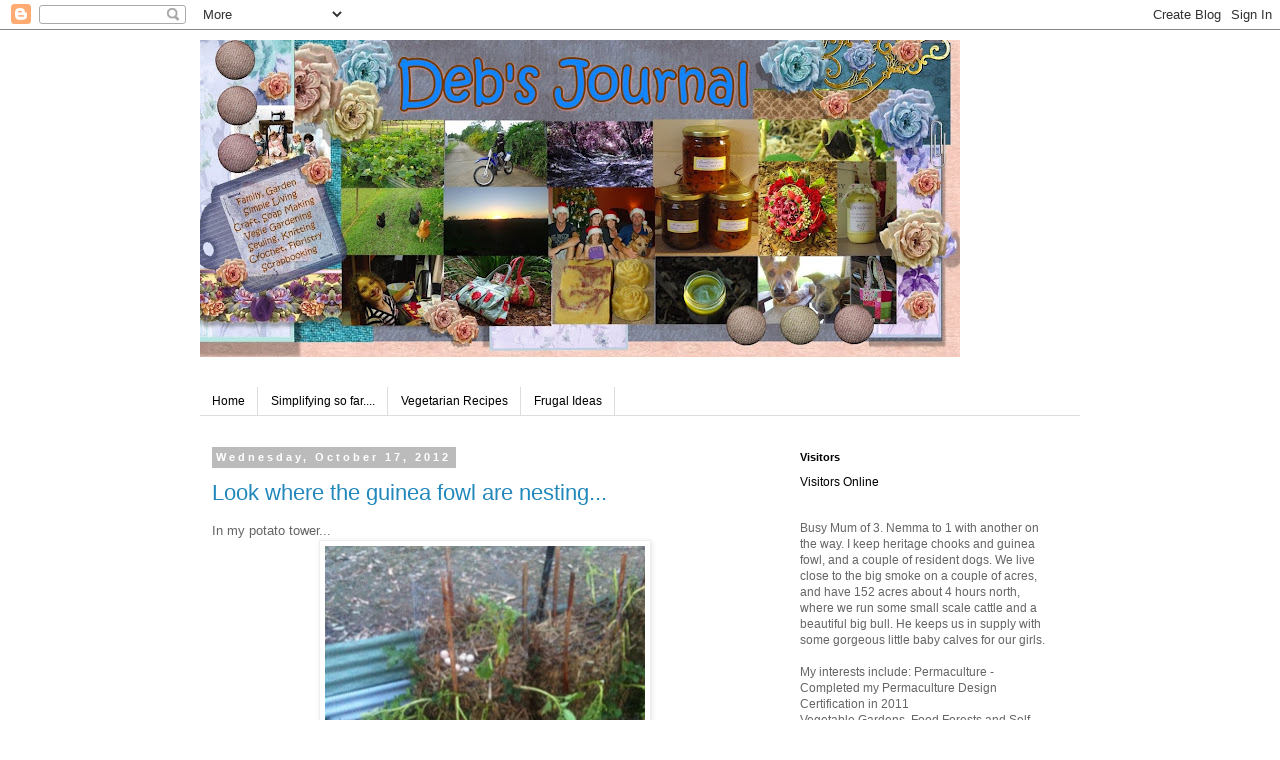

--- FILE ---
content_type: text/html; charset=UTF-8
request_url: https://debksdailyjournal.blogspot.com/2012/10/
body_size: 32285
content:
<!DOCTYPE html>
<html class='v2' dir='ltr' lang='en'>
<head>
<link href='https://www.blogger.com/static/v1/widgets/335934321-css_bundle_v2.css' rel='stylesheet' type='text/css'/>
<meta content='width=1100' name='viewport'/>
<meta content='text/html; charset=UTF-8' http-equiv='Content-Type'/>
<meta content='blogger' name='generator'/>
<link href='https://debksdailyjournal.blogspot.com/favicon.ico' rel='icon' type='image/x-icon'/>
<link href='http://debksdailyjournal.blogspot.com/2012/10/' rel='canonical'/>
<link rel="alternate" type="application/atom+xml" title="Deb&#39;s Daily Journal - Atom" href="https://debksdailyjournal.blogspot.com/feeds/posts/default" />
<link rel="alternate" type="application/rss+xml" title="Deb&#39;s Daily Journal - RSS" href="https://debksdailyjournal.blogspot.com/feeds/posts/default?alt=rss" />
<link rel="service.post" type="application/atom+xml" title="Deb&#39;s Daily Journal - Atom" href="https://www.blogger.com/feeds/2175356828299764412/posts/default" />
<!--Can't find substitution for tag [blog.ieCssRetrofitLinks]-->
<meta content='http://debksdailyjournal.blogspot.com/2012/10/' property='og:url'/>
<meta content='Deb&#39;s Daily Journal' property='og:title'/>
<meta content='This is my daily journal to help me remember the daily goings on in my life &amp;amp; to encourage me to get lots more done around our home!  I am a busy Mum of 3, married, live on acreage with our chooks &amp;amp; dog. I am currently trying to simplify the way I live, and keep up with the everyday things, while trying to do craft, sewing, vege gardening, and put order into our home and garden. I work part time from home, doing wedding flowers and paperwork for our full time business.' property='og:description'/>
<title>Deb's Daily Journal: October 2012</title>
<style id='page-skin-1' type='text/css'><!--
/*
-----------------------------------------------
Blogger Template Style
Name:     Simple
Designer: Blogger
URL:      www.blogger.com
----------------------------------------------- */
/* Content
----------------------------------------------- */
body {
font: normal normal 12px 'Trebuchet MS', Trebuchet, Verdana, sans-serif;
color: #666666;
background: #ffffff none repeat scroll top left;
padding: 0 0 0 0;
}
html body .region-inner {
min-width: 0;
max-width: 100%;
width: auto;
}
h2 {
font-size: 22px;
}
a:link {
text-decoration:none;
color: #2288bb;
}
a:visited {
text-decoration:none;
color: #888888;
}
a:hover {
text-decoration:underline;
color: #33aaff;
}
.body-fauxcolumn-outer .fauxcolumn-inner {
background: transparent none repeat scroll top left;
_background-image: none;
}
.body-fauxcolumn-outer .cap-top {
position: absolute;
z-index: 1;
height: 400px;
width: 100%;
}
.body-fauxcolumn-outer .cap-top .cap-left {
width: 100%;
background: transparent none repeat-x scroll top left;
_background-image: none;
}
.content-outer {
-moz-box-shadow: 0 0 0 rgba(0, 0, 0, .15);
-webkit-box-shadow: 0 0 0 rgba(0, 0, 0, .15);
-goog-ms-box-shadow: 0 0 0 #333333;
box-shadow: 0 0 0 rgba(0, 0, 0, .15);
margin-bottom: 1px;
}
.content-inner {
padding: 10px 40px;
}
.content-inner {
background-color: #ffffff;
}
/* Header
----------------------------------------------- */
.header-outer {
background: transparent none repeat-x scroll 0 -400px;
_background-image: none;
}
.Header h1 {
font: normal normal 40px 'Trebuchet MS',Trebuchet,Verdana,sans-serif;
color: #000000;
text-shadow: 0 0 0 rgba(0, 0, 0, .2);
}
.Header h1 a {
color: #000000;
}
.Header .description {
font-size: 18px;
color: #000000;
}
.header-inner .Header .titlewrapper {
padding: 22px 0;
}
.header-inner .Header .descriptionwrapper {
padding: 0 0;
}
/* Tabs
----------------------------------------------- */
.tabs-inner .section:first-child {
border-top: 0 solid #dddddd;
}
.tabs-inner .section:first-child ul {
margin-top: -1px;
border-top: 1px solid #dddddd;
border-left: 1px solid #dddddd;
border-right: 1px solid #dddddd;
}
.tabs-inner .widget ul {
background: transparent none repeat-x scroll 0 -800px;
_background-image: none;
border-bottom: 1px solid #dddddd;
margin-top: 0;
margin-left: -30px;
margin-right: -30px;
}
.tabs-inner .widget li a {
display: inline-block;
padding: .6em 1em;
font: normal normal 12px 'Trebuchet MS', Trebuchet, Verdana, sans-serif;
color: #000000;
border-left: 1px solid #ffffff;
border-right: 1px solid #dddddd;
}
.tabs-inner .widget li:first-child a {
border-left: none;
}
.tabs-inner .widget li.selected a, .tabs-inner .widget li a:hover {
color: #000000;
background-color: #eeeeee;
text-decoration: none;
}
/* Columns
----------------------------------------------- */
.main-outer {
border-top: 0 solid transparent;
}
.fauxcolumn-left-outer .fauxcolumn-inner {
border-right: 1px solid transparent;
}
.fauxcolumn-right-outer .fauxcolumn-inner {
border-left: 1px solid transparent;
}
/* Headings
----------------------------------------------- */
div.widget > h2,
div.widget h2.title {
margin: 0 0 1em 0;
font: normal bold 11px 'Trebuchet MS',Trebuchet,Verdana,sans-serif;
color: #000000;
}
/* Widgets
----------------------------------------------- */
.widget .zippy {
color: #999999;
text-shadow: 2px 2px 1px rgba(0, 0, 0, .1);
}
.widget .popular-posts ul {
list-style: none;
}
/* Posts
----------------------------------------------- */
h2.date-header {
font: normal bold 11px Arial, Tahoma, Helvetica, FreeSans, sans-serif;
}
.date-header span {
background-color: #bbbbbb;
color: #ffffff;
padding: 0.4em;
letter-spacing: 3px;
margin: inherit;
}
.main-inner {
padding-top: 35px;
padding-bottom: 65px;
}
.main-inner .column-center-inner {
padding: 0 0;
}
.main-inner .column-center-inner .section {
margin: 0 1em;
}
.post {
margin: 0 0 45px 0;
}
h3.post-title, .comments h4 {
font: normal normal 22px 'Trebuchet MS',Trebuchet,Verdana,sans-serif;
margin: .75em 0 0;
}
.post-body {
font-size: 110%;
line-height: 1.4;
position: relative;
}
.post-body img, .post-body .tr-caption-container, .Profile img, .Image img,
.BlogList .item-thumbnail img {
padding: 2px;
background: #ffffff;
border: 1px solid #eeeeee;
-moz-box-shadow: 1px 1px 5px rgba(0, 0, 0, .1);
-webkit-box-shadow: 1px 1px 5px rgba(0, 0, 0, .1);
box-shadow: 1px 1px 5px rgba(0, 0, 0, .1);
}
.post-body img, .post-body .tr-caption-container {
padding: 5px;
}
.post-body .tr-caption-container {
color: #666666;
}
.post-body .tr-caption-container img {
padding: 0;
background: transparent;
border: none;
-moz-box-shadow: 0 0 0 rgba(0, 0, 0, .1);
-webkit-box-shadow: 0 0 0 rgba(0, 0, 0, .1);
box-shadow: 0 0 0 rgba(0, 0, 0, .1);
}
.post-header {
margin: 0 0 1.5em;
line-height: 1.6;
font-size: 90%;
}
.post-footer {
margin: 20px -2px 0;
padding: 5px 10px;
color: #666666;
background-color: #eeeeee;
border-bottom: 1px solid #eeeeee;
line-height: 1.6;
font-size: 90%;
}
#comments .comment-author {
padding-top: 1.5em;
border-top: 1px solid transparent;
background-position: 0 1.5em;
}
#comments .comment-author:first-child {
padding-top: 0;
border-top: none;
}
.avatar-image-container {
margin: .2em 0 0;
}
#comments .avatar-image-container img {
border: 1px solid #eeeeee;
}
/* Comments
----------------------------------------------- */
.comments .comments-content .icon.blog-author {
background-repeat: no-repeat;
background-image: url([data-uri]);
}
.comments .comments-content .loadmore a {
border-top: 1px solid #999999;
border-bottom: 1px solid #999999;
}
.comments .comment-thread.inline-thread {
background-color: #eeeeee;
}
.comments .continue {
border-top: 2px solid #999999;
}
/* Accents
---------------------------------------------- */
.section-columns td.columns-cell {
border-left: 1px solid transparent;
}
.blog-pager {
background: transparent url(//www.blogblog.com/1kt/simple/paging_dot.png) repeat-x scroll top center;
}
.blog-pager-older-link, .home-link,
.blog-pager-newer-link {
background-color: #ffffff;
padding: 5px;
}
.footer-outer {
border-top: 1px dashed #bbbbbb;
}
/* Mobile
----------------------------------------------- */
body.mobile  {
background-size: auto;
}
.mobile .body-fauxcolumn-outer {
background: transparent none repeat scroll top left;
}
.mobile .body-fauxcolumn-outer .cap-top {
background-size: 100% auto;
}
.mobile .content-outer {
-webkit-box-shadow: 0 0 3px rgba(0, 0, 0, .15);
box-shadow: 0 0 3px rgba(0, 0, 0, .15);
}
.mobile .tabs-inner .widget ul {
margin-left: 0;
margin-right: 0;
}
.mobile .post {
margin: 0;
}
.mobile .main-inner .column-center-inner .section {
margin: 0;
}
.mobile .date-header span {
padding: 0.1em 10px;
margin: 0 -10px;
}
.mobile h3.post-title {
margin: 0;
}
.mobile .blog-pager {
background: transparent none no-repeat scroll top center;
}
.mobile .footer-outer {
border-top: none;
}
.mobile .main-inner, .mobile .footer-inner {
background-color: #ffffff;
}
.mobile-index-contents {
color: #666666;
}
.mobile-link-button {
background-color: #2288bb;
}
.mobile-link-button a:link, .mobile-link-button a:visited {
color: #ffffff;
}
.mobile .tabs-inner .section:first-child {
border-top: none;
}
.mobile .tabs-inner .PageList .widget-content {
background-color: #eeeeee;
color: #000000;
border-top: 1px solid #dddddd;
border-bottom: 1px solid #dddddd;
}
.mobile .tabs-inner .PageList .widget-content .pagelist-arrow {
border-left: 1px solid #dddddd;
}

--></style>
<style id='template-skin-1' type='text/css'><!--
body {
min-width: 960px;
}
.content-outer, .content-fauxcolumn-outer, .region-inner {
min-width: 960px;
max-width: 960px;
_width: 960px;
}
.main-inner .columns {
padding-left: 0;
padding-right: 310px;
}
.main-inner .fauxcolumn-center-outer {
left: 0;
right: 310px;
/* IE6 does not respect left and right together */
_width: expression(this.parentNode.offsetWidth -
parseInt("0") -
parseInt("310px") + 'px');
}
.main-inner .fauxcolumn-left-outer {
width: 0;
}
.main-inner .fauxcolumn-right-outer {
width: 310px;
}
.main-inner .column-left-outer {
width: 0;
right: 100%;
margin-left: -0;
}
.main-inner .column-right-outer {
width: 310px;
margin-right: -310px;
}
#layout {
min-width: 0;
}
#layout .content-outer {
min-width: 0;
width: 800px;
}
#layout .region-inner {
min-width: 0;
width: auto;
}
body#layout div.add_widget {
padding: 8px;
}
body#layout div.add_widget a {
margin-left: 32px;
}
--></style>
<link href='https://www.blogger.com/dyn-css/authorization.css?targetBlogID=2175356828299764412&amp;zx=c7c7b283-71c8-444b-a292-bf0b9d307a50' media='none' onload='if(media!=&#39;all&#39;)media=&#39;all&#39;' rel='stylesheet'/><noscript><link href='https://www.blogger.com/dyn-css/authorization.css?targetBlogID=2175356828299764412&amp;zx=c7c7b283-71c8-444b-a292-bf0b9d307a50' rel='stylesheet'/></noscript>
<meta name='google-adsense-platform-account' content='ca-host-pub-1556223355139109'/>
<meta name='google-adsense-platform-domain' content='blogspot.com'/>

</head>
<body class='loading variant-simplysimple'>
<div class='navbar section' id='navbar' name='Navbar'><div class='widget Navbar' data-version='1' id='Navbar1'><script type="text/javascript">
    function setAttributeOnload(object, attribute, val) {
      if(window.addEventListener) {
        window.addEventListener('load',
          function(){ object[attribute] = val; }, false);
      } else {
        window.attachEvent('onload', function(){ object[attribute] = val; });
      }
    }
  </script>
<div id="navbar-iframe-container"></div>
<script type="text/javascript" src="https://apis.google.com/js/platform.js"></script>
<script type="text/javascript">
      gapi.load("gapi.iframes:gapi.iframes.style.bubble", function() {
        if (gapi.iframes && gapi.iframes.getContext) {
          gapi.iframes.getContext().openChild({
              url: 'https://www.blogger.com/navbar/2175356828299764412?origin\x3dhttps://debksdailyjournal.blogspot.com',
              where: document.getElementById("navbar-iframe-container"),
              id: "navbar-iframe"
          });
        }
      });
    </script><script type="text/javascript">
(function() {
var script = document.createElement('script');
script.type = 'text/javascript';
script.src = '//pagead2.googlesyndication.com/pagead/js/google_top_exp.js';
var head = document.getElementsByTagName('head')[0];
if (head) {
head.appendChild(script);
}})();
</script>
</div></div>
<div class='body-fauxcolumns'>
<div class='fauxcolumn-outer body-fauxcolumn-outer'>
<div class='cap-top'>
<div class='cap-left'></div>
<div class='cap-right'></div>
</div>
<div class='fauxborder-left'>
<div class='fauxborder-right'></div>
<div class='fauxcolumn-inner'>
</div>
</div>
<div class='cap-bottom'>
<div class='cap-left'></div>
<div class='cap-right'></div>
</div>
</div>
</div>
<div class='content'>
<div class='content-fauxcolumns'>
<div class='fauxcolumn-outer content-fauxcolumn-outer'>
<div class='cap-top'>
<div class='cap-left'></div>
<div class='cap-right'></div>
</div>
<div class='fauxborder-left'>
<div class='fauxborder-right'></div>
<div class='fauxcolumn-inner'>
</div>
</div>
<div class='cap-bottom'>
<div class='cap-left'></div>
<div class='cap-right'></div>
</div>
</div>
</div>
<div class='content-outer'>
<div class='content-cap-top cap-top'>
<div class='cap-left'></div>
<div class='cap-right'></div>
</div>
<div class='fauxborder-left content-fauxborder-left'>
<div class='fauxborder-right content-fauxborder-right'></div>
<div class='content-inner'>
<header>
<div class='header-outer'>
<div class='header-cap-top cap-top'>
<div class='cap-left'></div>
<div class='cap-right'></div>
</div>
<div class='fauxborder-left header-fauxborder-left'>
<div class='fauxborder-right header-fauxborder-right'></div>
<div class='region-inner header-inner'>
<div class='header section' id='header' name='Header'><div class='widget Header' data-version='1' id='Header1'>
<div id='header-inner'>
<a href='https://debksdailyjournal.blogspot.com/' style='display: block'>
<img alt='Deb&#39;s Daily Journal' height='317px; ' id='Header1_headerimg' src='https://blogger.googleusercontent.com/img/b/R29vZ2xl/AVvXsEhQTpSICOJMmgUflhwnBsVUVNAwnFf6WWdCV9f-g90XWK6qpFbvi9CgYAMjI2wGra1YJQehUkqj3533tIRfqv1sv44D6MAL5o8KTN2ny-5Mnk2ampov_tthgv3d8FNKywjeCws9ljtrlsw/s760/blog+header.jpg' style='display: block' width='760px; '/>
</a>
</div>
</div></div>
</div>
</div>
<div class='header-cap-bottom cap-bottom'>
<div class='cap-left'></div>
<div class='cap-right'></div>
</div>
</div>
</header>
<div class='tabs-outer'>
<div class='tabs-cap-top cap-top'>
<div class='cap-left'></div>
<div class='cap-right'></div>
</div>
<div class='fauxborder-left tabs-fauxborder-left'>
<div class='fauxborder-right tabs-fauxborder-right'></div>
<div class='region-inner tabs-inner'>
<div class='tabs no-items section' id='crosscol' name='Cross-Column'></div>
<div class='tabs section' id='crosscol-overflow' name='Cross-Column 2'><div class='widget PageList' data-version='1' id='PageList1'>
<h2>Pages</h2>
<div class='widget-content'>
<ul>
<li>
<a href='https://debksdailyjournal.blogspot.com/'>Home</a>
</li>
<li>
<a href='https://debksdailyjournal.blogspot.com/p/our-sustainable-journey-so-far.html'>Simplifying so far....</a>
</li>
<li>
<a href='https://debksdailyjournal.blogspot.com/p/vegetarian-recipes.html'>Vegetarian Recipes</a>
</li>
<li>
<a href='https://debksdailyjournal.blogspot.com/p/frugal-ideas.html'>Frugal Ideas</a>
</li>
</ul>
<div class='clear'></div>
</div>
</div></div>
</div>
</div>
<div class='tabs-cap-bottom cap-bottom'>
<div class='cap-left'></div>
<div class='cap-right'></div>
</div>
</div>
<div class='main-outer'>
<div class='main-cap-top cap-top'>
<div class='cap-left'></div>
<div class='cap-right'></div>
</div>
<div class='fauxborder-left main-fauxborder-left'>
<div class='fauxborder-right main-fauxborder-right'></div>
<div class='region-inner main-inner'>
<div class='columns fauxcolumns'>
<div class='fauxcolumn-outer fauxcolumn-center-outer'>
<div class='cap-top'>
<div class='cap-left'></div>
<div class='cap-right'></div>
</div>
<div class='fauxborder-left'>
<div class='fauxborder-right'></div>
<div class='fauxcolumn-inner'>
</div>
</div>
<div class='cap-bottom'>
<div class='cap-left'></div>
<div class='cap-right'></div>
</div>
</div>
<div class='fauxcolumn-outer fauxcolumn-left-outer'>
<div class='cap-top'>
<div class='cap-left'></div>
<div class='cap-right'></div>
</div>
<div class='fauxborder-left'>
<div class='fauxborder-right'></div>
<div class='fauxcolumn-inner'>
</div>
</div>
<div class='cap-bottom'>
<div class='cap-left'></div>
<div class='cap-right'></div>
</div>
</div>
<div class='fauxcolumn-outer fauxcolumn-right-outer'>
<div class='cap-top'>
<div class='cap-left'></div>
<div class='cap-right'></div>
</div>
<div class='fauxborder-left'>
<div class='fauxborder-right'></div>
<div class='fauxcolumn-inner'>
</div>
</div>
<div class='cap-bottom'>
<div class='cap-left'></div>
<div class='cap-right'></div>
</div>
</div>
<!-- corrects IE6 width calculation -->
<div class='columns-inner'>
<div class='column-center-outer'>
<div class='column-center-inner'>
<div class='main section' id='main' name='Main'><div class='widget Blog' data-version='1' id='Blog1'>
<div class='blog-posts hfeed'>

          <div class="date-outer">
        
<h2 class='date-header'><span>Wednesday, October 17, 2012</span></h2>

          <div class="date-posts">
        
<div class='post-outer'>
<div class='post hentry uncustomized-post-template' itemprop='blogPost' itemscope='itemscope' itemtype='http://schema.org/BlogPosting'>
<meta content='https://blogger.googleusercontent.com/img/b/R29vZ2xl/AVvXsEjStlNP84hlTajGlPKbhZKZTCZgv44J0fuW5Zbh431wRPmnibvXqOawFqZnkgsFp2k-_shPn4CdMSUOxavbIdVm1MfPr32scFtkXgkM3ZkwkobRsp6urBRMkf3QRZyaZIRKHRiEwZSS8Yo/s320/Guinea+fowl+nesting+in+potato+tower+1.jpg' itemprop='image_url'/>
<meta content='2175356828299764412' itemprop='blogId'/>
<meta content='5652094312200537126' itemprop='postId'/>
<a name='5652094312200537126'></a>
<h3 class='post-title entry-title' itemprop='name'>
<a href='https://debksdailyjournal.blogspot.com/2012/10/look-where-guinea-fowl-are-nesting.html'>Look where the guinea fowl are nesting...</a>
</h3>
<div class='post-header'>
<div class='post-header-line-1'></div>
</div>
<div class='post-body entry-content' id='post-body-5652094312200537126' itemprop='description articleBody'>
In my potato tower...<br />
<div class="separator" style="clear: both; text-align: center;">
<a href="https://blogger.googleusercontent.com/img/b/R29vZ2xl/AVvXsEjStlNP84hlTajGlPKbhZKZTCZgv44J0fuW5Zbh431wRPmnibvXqOawFqZnkgsFp2k-_shPn4CdMSUOxavbIdVm1MfPr32scFtkXgkM3ZkwkobRsp6urBRMkf3QRZyaZIRKHRiEwZSS8Yo/s1600/Guinea+fowl+nesting+in+potato+tower+1.jpg" imageanchor="1" style="margin-left: 1em; margin-right: 1em;"><img border="0" height="238" src="https://blogger.googleusercontent.com/img/b/R29vZ2xl/AVvXsEjStlNP84hlTajGlPKbhZKZTCZgv44J0fuW5Zbh431wRPmnibvXqOawFqZnkgsFp2k-_shPn4CdMSUOxavbIdVm1MfPr32scFtkXgkM3ZkwkobRsp6urBRMkf3QRZyaZIRKHRiEwZSS8Yo/s320/Guinea+fowl+nesting+in+potato+tower+1.jpg" width="320" /></a></div>
<br />
<div class="separator" style="clear: both; text-align: center;">
<a href="https://blogger.googleusercontent.com/img/b/R29vZ2xl/AVvXsEhgyvgABpkj3N_vNdOGCe8TISIZ7nLHJfNgz_FTxmsIBDd4BmwkKAVQmolC0oFvlvu0ew39X1oKAh6FA-OA1IEqGOLGORflDpNBiY95LcRWw12Dcf5A009BJTxi-hgI_LzG3gB454NM-vc/s1600/Guinea+fowl+nesting+in+potato+tower.jpg" imageanchor="1" style="margin-left: 1em; margin-right: 1em;"><img border="0" height="238" src="https://blogger.googleusercontent.com/img/b/R29vZ2xl/AVvXsEhgyvgABpkj3N_vNdOGCe8TISIZ7nLHJfNgz_FTxmsIBDd4BmwkKAVQmolC0oFvlvu0ew39X1oKAh6FA-OA1IEqGOLGORflDpNBiY95LcRWw12Dcf5A009BJTxi-hgI_LzG3gB454NM-vc/s320/Guinea+fowl+nesting+in+potato+tower.jpg" width="320" /></a></div>
They're so funny...
<div style='clear: both;'></div>
</div>
<div class='post-footer'>
<div class='post-footer-line post-footer-line-1'>
<span class='post-author vcard'>
Posted by
<span class='fn' itemprop='author' itemscope='itemscope' itemtype='http://schema.org/Person'>
<span itemprop='name'>Debra K</span>
</span>
</span>
<span class='post-timestamp'>
at
<meta content='http://debksdailyjournal.blogspot.com/2012/10/look-where-guinea-fowl-are-nesting.html' itemprop='url'/>
<a class='timestamp-link' href='https://debksdailyjournal.blogspot.com/2012/10/look-where-guinea-fowl-are-nesting.html' rel='bookmark' title='permanent link'><abbr class='published' itemprop='datePublished' title='2012-10-17T20:40:00+10:00'>8:40&#8239;PM</abbr></a>
</span>
<span class='post-comment-link'>
<a class='comment-link' href='https://debksdailyjournal.blogspot.com/2012/10/look-where-guinea-fowl-are-nesting.html#comment-form' onclick=''>
3 comments:
  </a>
</span>
<span class='post-icons'>
<span class='item-action'>
<a href='https://www.blogger.com/email-post/2175356828299764412/5652094312200537126' title='Email Post'>
<img alt='' class='icon-action' height='13' src='https://resources.blogblog.com/img/icon18_email.gif' width='18'/>
</a>
</span>
<span class='item-control blog-admin pid-1719575669'>
<a href='https://www.blogger.com/post-edit.g?blogID=2175356828299764412&postID=5652094312200537126&from=pencil' title='Edit Post'>
<img alt='' class='icon-action' height='18' src='https://resources.blogblog.com/img/icon18_edit_allbkg.gif' width='18'/>
</a>
</span>
</span>
<div class='post-share-buttons goog-inline-block'>
</div>
</div>
<div class='post-footer-line post-footer-line-2'>
<span class='post-labels'>
Labels:
<a href='https://debksdailyjournal.blogspot.com/search/label/Guinea%20Fowl' rel='tag'>Guinea Fowl</a>
</span>
</div>
<div class='post-footer-line post-footer-line-3'>
<span class='post-location'>
</span>
</div>
</div>
</div>
</div>

          </div></div>
        

          <div class="date-outer">
        
<h2 class='date-header'><span>Wednesday, October 10, 2012</span></h2>

          <div class="date-posts">
        
<div class='post-outer'>
<div class='post hentry uncustomized-post-template' itemprop='blogPost' itemscope='itemscope' itemtype='http://schema.org/BlogPosting'>
<meta content='https://blogger.googleusercontent.com/img/b/R29vZ2xl/AVvXsEiW1EyaM3Cynyq9HeeM1Xa2ZKvKnym3p7xtYtZyPLzPwULp0iKYfbamaG-00WJo9Bj3g3jaWTP1exvs33DWvqGWtqKgJ8Q0Gcfn_S9lo3j0IKBr7BtAgWueB6u6lhdPmR9Cy1Zt9X7Kjec/s320/Dreampot+curry+and+rice.jpg' itemprop='image_url'/>
<meta content='2175356828299764412' itemprop='blogId'/>
<meta content='5998242791231105391' itemprop='postId'/>
<a name='5998242791231105391'></a>
<h3 class='post-title entry-title' itemprop='name'>
<a href='https://debksdailyjournal.blogspot.com/2012/10/dreampot-cooking.html'>Dreampot cooking....and a bit more permaculture learning....</a>
</h3>
<div class='post-header'>
<div class='post-header-line-1'></div>
</div>
<div class='post-body entry-content' id='post-body-5998242791231105391' itemprop='description articleBody'>
I purchased a dream pot a few weeks back, and this is the 2nd time I have used it. Yesterday I cooked up a coconut ginger chicken and rice. Both the rice and meat dish cook at the same time, and after the initial heating up on the stove, the pots are place in the dreampot and continue to cook. This works very similar to a slow cooker, but doesn't use any power or gas after the initial heating, so will be a great option for when we move to the property, as we will be on solar power. <br />
<div class="separator" style="clear: both; text-align: center;">
<a href="https://blogger.googleusercontent.com/img/b/R29vZ2xl/AVvXsEiW1EyaM3Cynyq9HeeM1Xa2ZKvKnym3p7xtYtZyPLzPwULp0iKYfbamaG-00WJo9Bj3g3jaWTP1exvs33DWvqGWtqKgJ8Q0Gcfn_S9lo3j0IKBr7BtAgWueB6u6lhdPmR9Cy1Zt9X7Kjec/s1600/Dreampot+curry+and+rice.jpg" imageanchor="1" style="margin-left: 1em; margin-right: 1em;"><img border="0" height="240" src="https://blogger.googleusercontent.com/img/b/R29vZ2xl/AVvXsEiW1EyaM3Cynyq9HeeM1Xa2ZKvKnym3p7xtYtZyPLzPwULp0iKYfbamaG-00WJo9Bj3g3jaWTP1exvs33DWvqGWtqKgJ8Q0Gcfn_S9lo3j0IKBr7BtAgWueB6u6lhdPmR9Cy1Zt9X7Kjec/s320/Dreampot+curry+and+rice.jpg" width="320" /></a></div>
<br />
<div class="separator" style="clear: both; text-align: center;">
<a href="https://blogger.googleusercontent.com/img/b/R29vZ2xl/AVvXsEiLQs0CYRQIBpaKAZZuPmueqX_XMS8VYKE9F9dxVhBTviMVGhAhY-BIxq8UMtvIWQpa1NgtIkQaVBIQhgvWHNo-MmMK0AdYfqKFJHBsxHHVltVF_C1M4sUKmJBAQRNo7Vw1dXbgW2j0p_o/s1600/Dreampot.jpg" imageanchor="1" style="margin-left: 1em; margin-right: 1em;"><img border="0" height="320" src="https://blogger.googleusercontent.com/img/b/R29vZ2xl/AVvXsEiLQs0CYRQIBpaKAZZuPmueqX_XMS8VYKE9F9dxVhBTviMVGhAhY-BIxq8UMtvIWQpa1NgtIkQaVBIQhgvWHNo-MmMK0AdYfqKFJHBsxHHVltVF_C1M4sUKmJBAQRNo7Vw1dXbgW2j0p_o/s320/Dreampot.jpg" width="257" /></a></div>
It can also be used to make yoghurt and keep things cool. They're not cheap to buy, but hopefully a good investment. It will also be good for when we next take the caravan on a trip away, as it is safe to cook in this whilst travelling, which is what a lot of people use it for. <br />
Not too much happening here other than that at the moment, I have things I could be doing, but can't seem to get motivated enough to do them...it's starting to get hot here again during the day, and I'm not a real heat lover, once it gets over about 28 deg my energy levels drop and I would rather be inside. Probably live in the wrong place then! The late afternoons after about 4.30 are just beautiful though....great outside and BBQ weather. I am currently reading Linda Woodrow's book on home permaculture design, I am really enjoying it. Even though I have done my Permaculture Design Certificate, this gives more detailed instructions on the actual setup...Linda, where did you learn all this info from? You are so clever...it's giving me lots more to think about with regards to my design at the new property...I thought I had it worked out pretty much, but back to the drawing board I go :) Better now than after I had started putting gardens in though...<br />
<div style="text-align: center;">
<a href="http://www.amazon.com/gp/product/images/0670865990/ref=dp_image_0?ie=UTF8&amp;n=283155&amp;s=books" target="AmazonHelp"><img alt="The Permaculture Home Garden" border="0" height="300" id="prodImage" src="https://lh3.googleusercontent.com/blogger_img_proxy/AEn0k_vrHxo4TjrUZvTdmSeiHFxeqhwvsvm-ak_VqT3LZSeBFy-MDZ3Bcz4x3fCJ6X3upkkPtWTYPoE94bmEzRRcTSYvKHoKLIB2Y8KskKoMlTV70fQkjntbgwmGCaEIw9Jjind0Uaa6Aw=s0-d" width="300"></a></div>
<div style='clear: both;'></div>
</div>
<div class='post-footer'>
<div class='post-footer-line post-footer-line-1'>
<span class='post-author vcard'>
Posted by
<span class='fn' itemprop='author' itemscope='itemscope' itemtype='http://schema.org/Person'>
<span itemprop='name'>Debra K</span>
</span>
</span>
<span class='post-timestamp'>
at
<meta content='http://debksdailyjournal.blogspot.com/2012/10/dreampot-cooking.html' itemprop='url'/>
<a class='timestamp-link' href='https://debksdailyjournal.blogspot.com/2012/10/dreampot-cooking.html' rel='bookmark' title='permanent link'><abbr class='published' itemprop='datePublished' title='2012-10-10T12:34:00+10:00'>12:34&#8239;PM</abbr></a>
</span>
<span class='post-comment-link'>
<a class='comment-link' href='https://debksdailyjournal.blogspot.com/2012/10/dreampot-cooking.html#comment-form' onclick=''>
4 comments:
  </a>
</span>
<span class='post-icons'>
<span class='item-action'>
<a href='https://www.blogger.com/email-post/2175356828299764412/5998242791231105391' title='Email Post'>
<img alt='' class='icon-action' height='13' src='https://resources.blogblog.com/img/icon18_email.gif' width='18'/>
</a>
</span>
<span class='item-control blog-admin pid-1719575669'>
<a href='https://www.blogger.com/post-edit.g?blogID=2175356828299764412&postID=5998242791231105391&from=pencil' title='Edit Post'>
<img alt='' class='icon-action' height='18' src='https://resources.blogblog.com/img/icon18_edit_allbkg.gif' width='18'/>
</a>
</span>
</span>
<div class='post-share-buttons goog-inline-block'>
</div>
</div>
<div class='post-footer-line post-footer-line-2'>
<span class='post-labels'>
Labels:
<a href='https://debksdailyjournal.blogspot.com/search/label/Cooking' rel='tag'>Cooking</a>,
<a href='https://debksdailyjournal.blogspot.com/search/label/Permaculture' rel='tag'>Permaculture</a>
</span>
</div>
<div class='post-footer-line post-footer-line-3'>
<span class='post-location'>
</span>
</div>
</div>
</div>
</div>

          </div></div>
        

          <div class="date-outer">
        
<h2 class='date-header'><span>Tuesday, October 9, 2012</span></h2>

          <div class="date-posts">
        
<div class='post-outer'>
<div class='post hentry uncustomized-post-template' itemprop='blogPost' itemscope='itemscope' itemtype='http://schema.org/BlogPosting'>
<meta content='https://blogger.googleusercontent.com/img/b/R29vZ2xl/AVvXsEg2AHeYMxjYd9edniQQf5d4TeN-meg-hjz0Fm20TujhlML777jJXTrUsB7-wZkyZvv-QVKjx5bZvnjxTUYZQZh9xGxBrSy9jTRtJeDBPdi9-o6JTa0ZS0QU0KJMXlYlmhEfdSNEO_eoFu4/s320/shed+almost+framed+up.jpg' itemprop='image_url'/>
<meta content='2175356828299764412' itemprop='blogId'/>
<meta content='6906212944862702786' itemprop='postId'/>
<a name='6906212944862702786'></a>
<h3 class='post-title entry-title' itemprop='name'>
<a href='https://debksdailyjournal.blogspot.com/2012/10/more-progress.html'>More progress...</a>
</h3>
<div class='post-header'>
<div class='post-header-line-1'></div>
</div>
<div class='post-body entry-content' id='post-body-6906212944862702786' itemprop='description articleBody'>
The shed frame is up. Just waiting on roofers now to do the sheeting, then the interior walls for the shouse will be started.<br />
<div class="separator" style="clear: both; text-align: center;">
<a href="https://blogger.googleusercontent.com/img/b/R29vZ2xl/AVvXsEg2AHeYMxjYd9edniQQf5d4TeN-meg-hjz0Fm20TujhlML777jJXTrUsB7-wZkyZvv-QVKjx5bZvnjxTUYZQZh9xGxBrSy9jTRtJeDBPdi9-o6JTa0ZS0QU0KJMXlYlmhEfdSNEO_eoFu4/s1600/shed+almost+framed+up.jpg" imageanchor="1" style="margin-left: 1em; margin-right: 1em;"><img border="0" height="239" src="https://blogger.googleusercontent.com/img/b/R29vZ2xl/AVvXsEg2AHeYMxjYd9edniQQf5d4TeN-meg-hjz0Fm20TujhlML777jJXTrUsB7-wZkyZvv-QVKjx5bZvnjxTUYZQZh9xGxBrSy9jTRtJeDBPdi9-o6JTa0ZS0QU0KJMXlYlmhEfdSNEO_eoFu4/s320/shed+almost+framed+up.jpg" width="320" /></a></div>
<br />
Damian came down from the property on Thursday night, and on Friday we went and picked up a fibreglass shower and the vinyl, and then we went to the Ettamogah Pub for some lunch. In the afternoon I cleaned all of the windows I have purchased over the last few weeks for the shouse, while he went and picked up all of the framing timber etc to build the internal walls. Hopefully this can all be started some time next week.&nbsp; The weekend was very hot here, especially Sunday, over 35 deg here, so&nbsp;I just chilled inside with the airconditioner on and watched Bathurst. I brought&nbsp;some little chickens who are living in the cage in the shed out into the shaded area of the pergola in the afternoon, and spritzed them with cool water to keep them cool. <br />
Yesterday I purchased a cheap little site shed to go up to the property. I plan on painting it up and turning it in to our office/craft room, as we really won't have the room in the shouse, and my office equipment and sewing equipment&nbsp;are too expensive to just setup in the shed itself. The site shed is 5 metres long x 2.5 metres wide, so should be a perfect size. I think we will end up putting a sofa bed in there as well, and we can use it for an extra sleeping area for when people come to visit. As we plan on building our new home over the next couple of years, I wanted to have somewhere to keep my stuff, having it locked away for that long is not an option I was looking forward to. It's a bit ugly right now, but once I'm finished with it it will be nice - a new paint job, another window and new floorcoverings and probably an air conditioner and it will be all good.<br />
<div class="separator" style="clear: both; text-align: center;">
<a href="https://blogger.googleusercontent.com/img/b/R29vZ2xl/AVvXsEi1l-Npcl5IxVqzNCTdfb3jNPQeV-JhZiLQ_IO8sO7bfZotUifndq8Nw1MTBm4OwXNzcOFU3BHAjUuv8osS70JKTaH71mN-3ed-vmZEiOsm6xW2KVTst_qN4oMzPGHhQOI3nRfc6JEMnEI/s1600/Site+shed+1.jpg" imageanchor="1" style="margin-left: 1em; margin-right: 1em;"><img border="0" height="240" src="https://blogger.googleusercontent.com/img/b/R29vZ2xl/AVvXsEi1l-Npcl5IxVqzNCTdfb3jNPQeV-JhZiLQ_IO8sO7bfZotUifndq8Nw1MTBm4OwXNzcOFU3BHAjUuv8osS70JKTaH71mN-3ed-vmZEiOsm6xW2KVTst_qN4oMzPGHhQOI3nRfc6JEMnEI/s320/Site+shed+1.jpg" width="320" /></a></div>
<br />
At this stage things are on track to relocate at the end of the school year. The 2 older kids are planning on staying in this house and renting it off us, as we don't really want to sell it just yet. We want to keep our options open and the market really isn't real flash for selling at the moment either.&nbsp; In the meatime the chickens have totally wreaked havoc in my vegie garden. Since I have confined them to a large area up near their pen, they have been very determined to get in to my vegie garden. There is pretty well nothing left except some comfrey (just) my potato towers. some shallots and my garlic and some nasturtium flowers!! I have now thrown my hands up in defeat, so I am going to heavily mulch the garden and leave it for now, and will start on my new gardens up at the new property. We won't have Michael's dog up there, so I will be able to let them free range over the yard again so hopefully they won't be as determined to get in to the vegie gardens. I think everything up there may need to be pretty secure, as we seem to have dingo's, hawks, rabbits, goannas etc so the vegetable garden design is going to need to be like fort knox, as&nbsp;are the chickens pen and domes. Lots to think about, but right now the main focus is going to be on getting the shouse built.
<div style='clear: both;'></div>
</div>
<div class='post-footer'>
<div class='post-footer-line post-footer-line-1'>
<span class='post-author vcard'>
Posted by
<span class='fn' itemprop='author' itemscope='itemscope' itemtype='http://schema.org/Person'>
<span itemprop='name'>Debra K</span>
</span>
</span>
<span class='post-timestamp'>
at
<meta content='http://debksdailyjournal.blogspot.com/2012/10/more-progress.html' itemprop='url'/>
<a class='timestamp-link' href='https://debksdailyjournal.blogspot.com/2012/10/more-progress.html' rel='bookmark' title='permanent link'><abbr class='published' itemprop='datePublished' title='2012-10-09T13:59:00+10:00'>1:59&#8239;PM</abbr></a>
</span>
<span class='post-comment-link'>
<a class='comment-link' href='https://debksdailyjournal.blogspot.com/2012/10/more-progress.html#comment-form' onclick=''>
No comments:
  </a>
</span>
<span class='post-icons'>
<span class='item-action'>
<a href='https://www.blogger.com/email-post/2175356828299764412/6906212944862702786' title='Email Post'>
<img alt='' class='icon-action' height='13' src='https://resources.blogblog.com/img/icon18_email.gif' width='18'/>
</a>
</span>
<span class='item-control blog-admin pid-1719575669'>
<a href='https://www.blogger.com/post-edit.g?blogID=2175356828299764412&postID=6906212944862702786&from=pencil' title='Edit Post'>
<img alt='' class='icon-action' height='18' src='https://resources.blogblog.com/img/icon18_edit_allbkg.gif' width='18'/>
</a>
</span>
</span>
<div class='post-share-buttons goog-inline-block'>
</div>
</div>
<div class='post-footer-line post-footer-line-2'>
<span class='post-labels'>
</span>
</div>
<div class='post-footer-line post-footer-line-3'>
<span class='post-location'>
</span>
</div>
</div>
</div>
</div>

          </div></div>
        

          <div class="date-outer">
        
<h2 class='date-header'><span>Tuesday, October 2, 2012</span></h2>

          <div class="date-posts">
        
<div class='post-outer'>
<div class='post hentry uncustomized-post-template' itemprop='blogPost' itemscope='itemscope' itemtype='http://schema.org/BlogPosting'>
<meta content='https://blogger.googleusercontent.com/img/b/R29vZ2xl/AVvXsEg5HuhiuTa0S4eAD0y-_zbiAlIdC0Y0Xe9dwvWghsQJWWsdG4GX3qt3aLEt0yFLYRiLWIswpGDRyK5ROkxTj3PPr5MySMLe1H2Gs4yfiz1BM_mkIL0aqecN0A6nnVX5pKiQUMO4TBo6bic/s320/Slab+28092012.jpg' itemprop='image_url'/>
<meta content='2175356828299764412' itemprop='blogId'/>
<meta content='3691535742161510520' itemprop='postId'/>
<a name='3691535742161510520'></a>
<h3 class='post-title entry-title' itemprop='name'>
<a href='https://debksdailyjournal.blogspot.com/2012/10/progress.html'>Progress</a>
</h3>
<div class='post-header'>
<div class='post-header-line-1'></div>
</div>
<div class='post-body entry-content' id='post-body-3691535742161510520' itemprop='description articleBody'>
The slab was poured last Friday, all went well.<br />
<div class="separator" style="clear: both; text-align: center;">
<a href="https://blogger.googleusercontent.com/img/b/R29vZ2xl/AVvXsEg5HuhiuTa0S4eAD0y-_zbiAlIdC0Y0Xe9dwvWghsQJWWsdG4GX3qt3aLEt0yFLYRiLWIswpGDRyK5ROkxTj3PPr5MySMLe1H2Gs4yfiz1BM_mkIL0aqecN0A6nnVX5pKiQUMO4TBo6bic/s1600/Slab+28092012.jpg" imageanchor="1" style="margin-left: 1em; margin-right: 1em;"><img border="0" height="240" src="https://blogger.googleusercontent.com/img/b/R29vZ2xl/AVvXsEg5HuhiuTa0S4eAD0y-_zbiAlIdC0Y0Xe9dwvWghsQJWWsdG4GX3qt3aLEt0yFLYRiLWIswpGDRyK5ROkxTj3PPr5MySMLe1H2Gs4yfiz1BM_mkIL0aqecN0A6nnVX5pKiQUMO4TBo6bic/s320/Slab+28092012.jpg" width="320" /></a></div>
<br />
The shed construction has been started today, this is where they have gotten up to today. About 1/4 of the frame is standing.<br />
<div class="separator" style="clear: both; text-align: center;">
<a href="https://blogger.googleusercontent.com/img/b/R29vZ2xl/AVvXsEh1eGDq1dBdj1u10jjE6aKZa2HWzcNHe6APaBZm_8bNEr3IMpq9Y5YmDg_YBSnh6gzcXVIk5iwEaqjvA8mCPDVFBOZVER9EPiDalxSf_wsiRoNwk2lH48Ms5P_N3CwYxE_cusHSWHApbtk/s1600/Construction+day+1+02102012.jpg" imageanchor="1" style="margin-left: 1em; margin-right: 1em;"><img border="0" height="320" src="https://blogger.googleusercontent.com/img/b/R29vZ2xl/AVvXsEh1eGDq1dBdj1u10jjE6aKZa2HWzcNHe6APaBZm_8bNEr3IMpq9Y5YmDg_YBSnh6gzcXVIk5iwEaqjvA8mCPDVFBOZVER9EPiDalxSf_wsiRoNwk2lH48Ms5P_N3CwYxE_cusHSWHApbtk/s320/Construction+day+1+02102012.jpg" width="240" /></a></div>
<br />
On the weekend we did a trip up to Mt Perry, to have a little look around. We travelled through the Boolboonda tunnel, which was dug entirely by hand. It is also full of bats flying around as you drive through. It was quite interesting and very pretty.<br />
<div class="separator" style="clear: both; text-align: center;">
<a href="https://blogger.googleusercontent.com/img/b/R29vZ2xl/AVvXsEgCpYDp1dN-QPVPxipEzb0VfEoUAcVHeFFmUn4O5FPW9wewnqyunfABK6nXQv43k8HayQ10t_B3EY8Fmz_FCDP5TG1o1DBmZafKmydpSJH2WhcvZCLldayNrO-Un69yQQkly_LUfNnWW8Q/s1600/Boolboonda+tunnel+3.jpg" imageanchor="1" style="margin-left: 1em; margin-right: 1em;"><img border="0" height="320" src="https://blogger.googleusercontent.com/img/b/R29vZ2xl/AVvXsEgCpYDp1dN-QPVPxipEzb0VfEoUAcVHeFFmUn4O5FPW9wewnqyunfABK6nXQv43k8HayQ10t_B3EY8Fmz_FCDP5TG1o1DBmZafKmydpSJH2WhcvZCLldayNrO-Un69yQQkly_LUfNnWW8Q/s320/Boolboonda+tunnel+3.jpg" width="240" /></a></div>
<br />
<div class="separator" style="clear: both; text-align: center;">
<a href="https://blogger.googleusercontent.com/img/b/R29vZ2xl/AVvXsEjZVdWWtkbxHEFChdUFb9Kpy4lyt2nagSSoatYHXwbhp6HLsSVizVo1VObYAiKHVpemEp-rJv4fZcd1oEAsLK3EuEktRBEu2vMtmZDV3-hgE-mKj72PBaEi8tYpLbEwX_C7WqFtngBe9OY/s1600/Boolboonda+tunnel+2.jpg" imageanchor="1" style="margin-left: 1em; margin-right: 1em;"><img border="0" height="320" src="https://blogger.googleusercontent.com/img/b/R29vZ2xl/AVvXsEjZVdWWtkbxHEFChdUFb9Kpy4lyt2nagSSoatYHXwbhp6HLsSVizVo1VObYAiKHVpemEp-rJv4fZcd1oEAsLK3EuEktRBEu2vMtmZDV3-hgE-mKj72PBaEi8tYpLbEwX_C7WqFtngBe9OY/s320/Boolboonda+tunnel+2.jpg" width="240" /></a></div>
<div class="separator" style="clear: both; text-align: center;">
<a href="https://blogger.googleusercontent.com/img/b/R29vZ2xl/AVvXsEhui9lSXd-OHHc47N0ncsvcLYb9VE2B6hhF0REbM06eqesdUDZw0VTfrnLPuiNAWLtriy7t0XU5R8UcKZUIkTRhvIGVA_ICTxRHf5EEjFXlwatgCcqVcZ_dmPTqyUq7UciTbNA43YkWa9k/s1600/Boolboonda+tunnel+1.jpg" imageanchor="1" style="margin-left: 1em; margin-right: 1em;"><img border="0" height="320" src="https://blogger.googleusercontent.com/img/b/R29vZ2xl/AVvXsEhui9lSXd-OHHc47N0ncsvcLYb9VE2B6hhF0REbM06eqesdUDZw0VTfrnLPuiNAWLtriy7t0XU5R8UcKZUIkTRhvIGVA_ICTxRHf5EEjFXlwatgCcqVcZ_dmPTqyUq7UciTbNA43YkWa9k/s320/Boolboonda+tunnel+1.jpg" width="240" /></a></div>
<div class="separator" style="clear: both; text-align: center;">
&nbsp;</div>
<br />
<div class="separator" style="clear: both; text-align: center;">
<a href="https://blogger.googleusercontent.com/img/b/R29vZ2xl/AVvXsEh4MoHoFw7un96myUcqX8jGz42qPdaFaj1e9c0br4nGH-QMMa3eKuptrBOQuS7xyeEeLPoPw05ukN98XOaN21AKrXLuYy7AVounc9kQjfIEzGwck5YP0vVWx4BSisufh1LiBBK6_xH4JLc/s1600/Boolboonda+tunnel.jpg" imageanchor="1" style="margin-left: 1em; margin-right: 1em;"><img border="0" height="320" src="https://blogger.googleusercontent.com/img/b/R29vZ2xl/AVvXsEh4MoHoFw7un96myUcqX8jGz42qPdaFaj1e9c0br4nGH-QMMa3eKuptrBOQuS7xyeEeLPoPw05ukN98XOaN21AKrXLuYy7AVounc9kQjfIEzGwck5YP0vVWx4BSisufh1LiBBK6_xH4JLc/s320/Boolboonda+tunnel.jpg" width="240" /></a></div>
<div class="separator" style="clear: both; text-align: center;">
&nbsp;</div>
&nbsp;We had a pretty lazy day on Sunday other than that, and spent most of the afternoon lazing around with hot cups of tea and reading. Yesterday we went to friends for a roast dinner and a relaxing afternoon, which was nice. So a nice long weekend around here. Looking forward to seeing what happens on the shed tomorrow.
<div style='clear: both;'></div>
</div>
<div class='post-footer'>
<div class='post-footer-line post-footer-line-1'>
<span class='post-author vcard'>
Posted by
<span class='fn' itemprop='author' itemscope='itemscope' itemtype='http://schema.org/Person'>
<span itemprop='name'>Debra K</span>
</span>
</span>
<span class='post-timestamp'>
at
<meta content='http://debksdailyjournal.blogspot.com/2012/10/progress.html' itemprop='url'/>
<a class='timestamp-link' href='https://debksdailyjournal.blogspot.com/2012/10/progress.html' rel='bookmark' title='permanent link'><abbr class='published' itemprop='datePublished' title='2012-10-02T15:40:00+10:00'>3:40&#8239;PM</abbr></a>
</span>
<span class='post-comment-link'>
<a class='comment-link' href='https://debksdailyjournal.blogspot.com/2012/10/progress.html#comment-form' onclick=''>
1 comment:
  </a>
</span>
<span class='post-icons'>
<span class='item-action'>
<a href='https://www.blogger.com/email-post/2175356828299764412/3691535742161510520' title='Email Post'>
<img alt='' class='icon-action' height='13' src='https://resources.blogblog.com/img/icon18_email.gif' width='18'/>
</a>
</span>
<span class='item-control blog-admin pid-1719575669'>
<a href='https://www.blogger.com/post-edit.g?blogID=2175356828299764412&postID=3691535742161510520&from=pencil' title='Edit Post'>
<img alt='' class='icon-action' height='18' src='https://resources.blogblog.com/img/icon18_edit_allbkg.gif' width='18'/>
</a>
</span>
</span>
<div class='post-share-buttons goog-inline-block'>
</div>
</div>
<div class='post-footer-line post-footer-line-2'>
<span class='post-labels'>
</span>
</div>
<div class='post-footer-line post-footer-line-3'>
<span class='post-location'>
</span>
</div>
</div>
</div>
</div>

        </div></div>
      
</div>
<div class='blog-pager' id='blog-pager'>
<span id='blog-pager-newer-link'>
<a class='blog-pager-newer-link' href='https://debksdailyjournal.blogspot.com/search?updated-max=2013-02-06T10:45:00%2B10:00&amp;max-results=7&amp;reverse-paginate=true' id='Blog1_blog-pager-newer-link' title='Newer Posts'>Newer Posts</a>
</span>
<span id='blog-pager-older-link'>
<a class='blog-pager-older-link' href='https://debksdailyjournal.blogspot.com/search?updated-max=2012-10-02T15:40:00%2B10:00&amp;max-results=7' id='Blog1_blog-pager-older-link' title='Older Posts'>Older Posts</a>
</span>
<a class='home-link' href='https://debksdailyjournal.blogspot.com/'>Home</a>
</div>
<div class='clear'></div>
<div class='blog-feeds'>
<div class='feed-links'>
Subscribe to:
<a class='feed-link' href='https://debksdailyjournal.blogspot.com/feeds/posts/default' target='_blank' type='application/atom+xml'>Comments (Atom)</a>
</div>
</div>
</div></div>
</div>
</div>
<div class='column-left-outer'>
<div class='column-left-inner'>
<aside>
</aside>
</div>
</div>
<div class='column-right-outer'>
<div class='column-right-inner'>
<aside>
<div class='sidebar section' id='sidebar-right-1'><div class='widget HTML' data-version='1' id='HTML5'>
<h2 class='title'>Visitors</h2>
<div class='widget-content'>
<!-- Start FreeOnlineUsers.com -->
<a href="http://www.freeonlineusers.com">
<font color=#000000><script type="text/javascript" src="//st1.freeonlineusers.com/on4.php?id=228758"> </script> Visitors Online</font></a>
<!-- End FreeOnlineUsers.com -->
</div>
<div class='clear'></div>
</div><div class='widget Text' data-version='1' id='Text1'>
<div class='widget-content'>
Busy Mum of 3. Nemma to 1 with another on the way. I keep heritage chooks and guinea fowl, and a couple of resident dogs. We live close to the big smoke on a couple of acres, and have 152 acres about 4 hours north, where we run some small scale cattle and a beautiful big bull. He keeps us in supply with some gorgeous little baby calves for our girls.  <br /><br />My interests include: Permaculture - Completed my Permaculture Design Certification in 2011<br />Vegetable Gardens, Food Forests and Self Sufficiency<br />Heritage Vegetables and Seed Saving<br />Heritage Chickens &amp; Guinea Fowl<br />Cold Pressed Soap Making<br />Sewing &amp; Machine Embroidery<br />Knitting<br />Crochet<br />Basket Making<br />Jewellery Making<br />Baking, Bread, Jams &amp; Preserves Making<br />Hand Made Creams and Salve Making<br />Making my own supplies and gifts<br />Floristry<br />Scrapbooking<br />Farming, sustainability, shop local, slow food movement<br />Sustainable small scale Cattle farming<br /><br /><br />
</div>
<div class='clear'></div>
</div><div class='widget Image' data-version='1' id='Image1'>
<div class='widget-content'>
<a href="//www.blogger.com/profile/12928630615929764333">
<img alt='' height='85' id='Image1_img' src='https://blogger.googleusercontent.com/img/b/R29vZ2xl/AVvXsEh2kNUaTp7s08X_q8nLXshBSb2WHaEsQobQ83XTgYbiHzg3Gwwqgqb2DF1M6dz_zXADm2CDsTvy2bxU4fPtNJ6fOd_dGZOHnmoYBlU2MruEyRtGUNKSJl8ArYAwneWb8jz1XTnAxsp4FeY/s220/PrL-Rose_Garden_frame-about.png' width='200'/>
</a>
<br/>
</div>
<div class='clear'></div>
</div><div class='widget LinkList' data-version='1' id='LinkList1'>
<h2>Some sites to visit</h2>
<div class='widget-content'>
<ul>
<li><a href='http://www.qldscrapbookingretreats.com.au/wp/'>Qld Scrapbooking Retreats</a></li>
<li><a href='http://helenisobelsvintagecreations.blogspot.com'>Helen Isobels Vintage Creations</a></li>
</ul>
<div class='clear'></div>
</div>
</div><div class='widget Image' data-version='1' id='Image10'>
<div class='widget-content'>
<img alt='' height='150' id='Image10_img' src='https://blogger.googleusercontent.com/img/b/R29vZ2xl/AVvXsEjzfQQZBx4YO6YgXZ8WKw_r8jijbq20YETzTV2xnFVlQ1aY1Iro8YV94G3VEAOXrqnrFkkdrh9AyO2zooFCoDTHsL5UJxeRSG8XmhnQ88sEUNyX8nUiMEMT-4Rl5exSahOVcaifwctHDDo/s300/keeping-chickens.png' width='300'/>
<br/>
</div>
<div class='clear'></div>
</div>
<div class='widget Image' data-version='1' id='Image4'>
<h2>An hour a day in my Garden challenge</h2>
<div class='widget-content'>
<a href='http://debksdailyjournal.blogspot.com.au/2012/03/my-1-hour-day-garden-challenge.html'>
<img alt='An hour a day in my Garden challenge' height='300' id='Image4_img' src='https://blogger.googleusercontent.com/img/b/R29vZ2xl/AVvXsEgJOqLzLXt8yV0z_9l6xJ8gdh9DiZwDtyTSX96NbG6_bakZnIxggBHiviLNG4Piuu8n0MhYLf6quCtVsrbWupaGc64R-HbSKbEsiT_EM0S4yXWXDeYo8oTxiWJ9VMKVLaAXTRAkpL878YU/s300/Garden+Challenge+Label.jpg' width='300'/>
</a>
<br/>
</div>
<div class='clear'></div>
</div><div class='widget Image' data-version='1' id='Image12'>
<div class='widget-content'>
<img alt='' height='300' id='Image12_img' src='https://blogger.googleusercontent.com/img/b/R29vZ2xl/AVvXsEj0Elw8kAS3zE5B3YENP7axeQwlRt_jWiu4asSd7vQSJ9wGY0Q5KirSKN1lvlm2HGKCbGCsE47Fe0R0SnquaWtu3Zqqn7YNM_3LWZPCWHee0B0cNzElh-DLvZVvDyfiWy0e9E_bwcqA9jg/s300/Kitchen+sign+1.jpg' width='225'/>
<br/>
</div>
<div class='clear'></div>
</div><div class='widget HTML' data-version='1' id='HTML7'>
<div class='widget-content'>
<left><embed src="//www.widdlytinks.com/myfamily/silhouettes/silhouettefamily.swf" flashvars="t1=The WiddlyTinkFamily&amp;pv1=1&amp;pn1=5&amp;px1=251.55&amp;pf1=1&amp;pv2=0&amp;pn2=22&amp;px2=186.8&amp;pf2=0&amp;pv3=1&amp;pn3=12&amp;px3=305.85&amp;pf3=1&amp;pv4=0&amp;pn4=9&amp;px4=154.8&amp;pf4=0&amp;pv5=0&amp;pn5=3&amp;px5=338.8&amp;pf5=1&amp;pv6=1&amp;pn6=1&amp;px6=174.8&amp;pf6=1&amp;pv7=0&amp;pn7=24&amp;px7=365.8&amp;pf7=1" quality="high" wmode="transparent" width="325" height="165" name="My Family Silhouettes" align="left" allowscriptaccess="samedomain" type="application/x-shockwave-flash" pluginspage="http://www.macromedia.com/go/getflashplayer"></embed><br /></left>
</div>
<div class='clear'></div>
</div><div class='widget Image' data-version='1' id='Image11'>
<h2>I wanna be a real life "dirt girl" this year...with bountiful gardens and happy animals!!</h2>
<div class='widget-content'>
<img alt='I wanna be a real life "dirt girl" this year...with bountiful gardens and happy animals!!' height='85' id='Image11_img' src='https://blogger.googleusercontent.com/img/b/R29vZ2xl/AVvXsEgS9t9TTVn2WXa66cxYEcgQrW51aLbutGXPq7-hMzLp6jgT0xJKrskXzuBeJbY6Eu-LF11HJ_GCxg8ng2Q_XTehuXb5MD2DkZH5Kv38pxgrkCtATcfBYmOIaYUxY_fzqEOa0468GtQLPfs/s220/dirt-girl.jpg' width='150'/>
<br/>
</div>
<div class='clear'></div>
</div><div class='widget Image' data-version='1' id='Image2'>
<div class='widget-content'>
<img alt='' height='200' id='Image2_img' src='https://blogger.googleusercontent.com/img/b/R29vZ2xl/AVvXsEgMlZ7QxFHLR4rOzNmI9iDZa4wbxWu5Jk2SDPufOq5PCkRHp10zsz_KhtPojmVXNsFytt_-rRmFl5IbaPI81O7T58GXR5AQPugEVyD1GfA1e5iOxFH_fu_AnI5_VKPUil1BjQ-Ff4sYbFg/s220/One_Lovely_Blog.jpg' width='200'/>
<br/>
</div>
<div class='clear'></div>
</div><div class='widget Image' data-version='1' id='Image3'>
<div class='widget-content'>
<img alt='' height='143' id='Image3_img' src='https://blogger.googleusercontent.com/img/b/R29vZ2xl/AVvXsEgqHw7kpUb0Us8V3yQTSEELFK5aDruMHWpL7lyqEW-g7tb8gfKUKqwEbgQTqEFwNBQxen6bktabiQWR531apeFCdJXOqDSwr5CWIa6ibEANk9NIpk4BH24L2cu7CXTWjKO7KWfzPQXqdEk/s150/blackhole.jpg' width='150'/>
<br/>
</div>
<div class='clear'></div>
</div><div class='widget Image' data-version='1' id='Image9'>
<div class='widget-content'>
<img alt='' height='85' id='Image9_img' src='https://blogger.googleusercontent.com/img/b/R29vZ2xl/AVvXsEho48v64RQ0vzLb_MkdpgAoyAG_EqbmKumy7oiuIa4Zt38WWQgmA6kPGAUrnKPj61Xj-t9zc7vMzkDDczNyD4OLzJ9oeuwbcxPF3-5Oa7Dk5kMlRqB2Wi5pJnVBRARBy5wLN1hbZ7aEM2s/s220/PrL-Rose_Garden_frame-categories.png' width='200'/>
<br/>
</div>
<div class='clear'></div>
</div><div class='widget Label' data-version='1' id='Label1'>
<h2>Labels</h2>
<div class='widget-content list-label-widget-content'>
<ul>
<li>
<a dir='ltr' href='https://debksdailyjournal.blogspot.com/search/label/Activities'>Activities</a>
<span dir='ltr'>(1)</span>
</li>
<li>
<a dir='ltr' href='https://debksdailyjournal.blogspot.com/search/label/Animals'>Animals</a>
<span dir='ltr'>(17)</span>
</li>
<li>
<a dir='ltr' href='https://debksdailyjournal.blogspot.com/search/label/Anniversary'>Anniversary</a>
<span dir='ltr'>(1)</span>
</li>
<li>
<a dir='ltr' href='https://debksdailyjournal.blogspot.com/search/label/Appliances'>Appliances</a>
<span dir='ltr'>(2)</span>
</li>
<li>
<a dir='ltr' href='https://debksdailyjournal.blogspot.com/search/label/Awards%20and%20Ceremonies'>Awards and Ceremonies</a>
<span dir='ltr'>(3)</span>
</li>
<li>
<a dir='ltr' href='https://debksdailyjournal.blogspot.com/search/label/Baking'>Baking</a>
<span dir='ltr'>(8)</span>
</li>
<li>
<a dir='ltr' href='https://debksdailyjournal.blogspot.com/search/label/Ballet'>Ballet</a>
<span dir='ltr'>(5)</span>
</li>
<li>
<a dir='ltr' href='https://debksdailyjournal.blogspot.com/search/label/Bananas'>Bananas</a>
<span dir='ltr'>(1)</span>
</li>
<li>
<a dir='ltr' href='https://debksdailyjournal.blogspot.com/search/label/Basket%20Making'>Basket Making</a>
<span dir='ltr'>(1)</span>
</li>
<li>
<a dir='ltr' href='https://debksdailyjournal.blogspot.com/search/label/Beach'>Beach</a>
<span dir='ltr'>(1)</span>
</li>
<li>
<a dir='ltr' href='https://debksdailyjournal.blogspot.com/search/label/Birthdays'>Birthdays</a>
<span dir='ltr'>(7)</span>
</li>
<li>
<a dir='ltr' href='https://debksdailyjournal.blogspot.com/search/label/Blogs'>Blogs</a>
<span dir='ltr'>(2)</span>
</li>
<li>
<a dir='ltr' href='https://debksdailyjournal.blogspot.com/search/label/Books'>Books</a>
<span dir='ltr'>(4)</span>
</li>
<li>
<a dir='ltr' href='https://debksdailyjournal.blogspot.com/search/label/Budget'>Budget</a>
<span dir='ltr'>(1)</span>
</li>
<li>
<a dir='ltr' href='https://debksdailyjournal.blogspot.com/search/label/Bulk%20Supplies'>Bulk Supplies</a>
<span dir='ltr'>(1)</span>
</li>
<li>
<a dir='ltr' href='https://debksdailyjournal.blogspot.com/search/label/Cake%20decorating%20and%20baking'>Cake decorating and baking</a>
<span dir='ltr'>(3)</span>
</li>
<li>
<a dir='ltr' href='https://debksdailyjournal.blogspot.com/search/label/Candle%20Making'>Candle Making</a>
<span dir='ltr'>(2)</span>
</li>
<li>
<a dir='ltr' href='https://debksdailyjournal.blogspot.com/search/label/Caravan'>Caravan</a>
<span dir='ltr'>(9)</span>
</li>
<li>
<a dir='ltr' href='https://debksdailyjournal.blogspot.com/search/label/Cardmaking'>Cardmaking</a>
<span dir='ltr'>(2)</span>
</li>
<li>
<a dir='ltr' href='https://debksdailyjournal.blogspot.com/search/label/Cars'>Cars</a>
<span dir='ltr'>(2)</span>
</li>
<li>
<a dir='ltr' href='https://debksdailyjournal.blogspot.com/search/label/Cattle'>Cattle</a>
<span dir='ltr'>(10)</span>
</li>
<li>
<a dir='ltr' href='https://debksdailyjournal.blogspot.com/search/label/Cheese%20Making'>Cheese Making</a>
<span dir='ltr'>(2)</span>
</li>
<li>
<a dir='ltr' href='https://debksdailyjournal.blogspot.com/search/label/Chickens'>Chickens</a>
<span dir='ltr'>(53)</span>
</li>
<li>
<a dir='ltr' href='https://debksdailyjournal.blogspot.com/search/label/Chickens%20Guiea%20Fowl'>Chickens Guiea Fowl</a>
<span dir='ltr'>(5)</span>
</li>
<li>
<a dir='ltr' href='https://debksdailyjournal.blogspot.com/search/label/Chickens%20Guinea%20Fowl'>Chickens Guinea Fowl</a>
<span dir='ltr'>(1)</span>
</li>
<li>
<a dir='ltr' href='https://debksdailyjournal.blogspot.com/search/label/Christmas'>Christmas</a>
<span dir='ltr'>(29)</span>
</li>
<li>
<a dir='ltr' href='https://debksdailyjournal.blogspot.com/search/label/Cleaning'>Cleaning</a>
<span dir='ltr'>(13)</span>
</li>
<li>
<a dir='ltr' href='https://debksdailyjournal.blogspot.com/search/label/Coccidiosis'>Coccidiosis</a>
<span dir='ltr'>(1)</span>
</li>
<li>
<a dir='ltr' href='https://debksdailyjournal.blogspot.com/search/label/Comfrey'>Comfrey</a>
<span dir='ltr'>(1)</span>
</li>
<li>
<a dir='ltr' href='https://debksdailyjournal.blogspot.com/search/label/Computers'>Computers</a>
<span dir='ltr'>(1)</span>
</li>
<li>
<a dir='ltr' href='https://debksdailyjournal.blogspot.com/search/label/Concerts'>Concerts</a>
<span dir='ltr'>(2)</span>
</li>
<li>
<a dir='ltr' href='https://debksdailyjournal.blogspot.com/search/label/Cooking'>Cooking</a>
<span dir='ltr'>(29)</span>
</li>
<li>
<a dir='ltr' href='https://debksdailyjournal.blogspot.com/search/label/Courses'>Courses</a>
<span dir='ltr'>(2)</span>
</li>
<li>
<a dir='ltr' href='https://debksdailyjournal.blogspot.com/search/label/Courses%20and%20Classes'>Courses and Classes</a>
<span dir='ltr'>(1)</span>
</li>
<li>
<a dir='ltr' href='https://debksdailyjournal.blogspot.com/search/label/Cows'>Cows</a>
<span dir='ltr'>(2)</span>
</li>
<li>
<a dir='ltr' href='https://debksdailyjournal.blogspot.com/search/label/Craft%20studio'>Craft studio</a>
<span dir='ltr'>(2)</span>
</li>
<li>
<a dir='ltr' href='https://debksdailyjournal.blogspot.com/search/label/Crochet'>Crochet</a>
<span dir='ltr'>(6)</span>
</li>
<li>
<a dir='ltr' href='https://debksdailyjournal.blogspot.com/search/label/Cyclones'>Cyclones</a>
<span dir='ltr'>(3)</span>
</li>
<li>
<a dir='ltr' href='https://debksdailyjournal.blogspot.com/search/label/Decluttering'>Decluttering</a>
<span dir='ltr'>(4)</span>
</li>
<li>
<a dir='ltr' href='https://debksdailyjournal.blogspot.com/search/label/Decorating'>Decorating</a>
<span dir='ltr'>(5)</span>
</li>
<li>
<a dir='ltr' href='https://debksdailyjournal.blogspot.com/search/label/Decorations'>Decorations</a>
<span dir='ltr'>(1)</span>
</li>
<li>
<a dir='ltr' href='https://debksdailyjournal.blogspot.com/search/label/Diesel'>Diesel</a>
<span dir='ltr'>(6)</span>
</li>
<li>
<a dir='ltr' href='https://debksdailyjournal.blogspot.com/search/label/Dogs'>Dogs</a>
<span dir='ltr'>(10)</span>
</li>
<li>
<a dir='ltr' href='https://debksdailyjournal.blogspot.com/search/label/Easter'>Easter</a>
<span dir='ltr'>(10)</span>
</li>
<li>
<a dir='ltr' href='https://debksdailyjournal.blogspot.com/search/label/Embroidery'>Embroidery</a>
<span dir='ltr'>(3)</span>
</li>
<li>
<a dir='ltr' href='https://debksdailyjournal.blogspot.com/search/label/Emergency'>Emergency</a>
<span dir='ltr'>(1)</span>
</li>
<li>
<a dir='ltr' href='https://debksdailyjournal.blogspot.com/search/label/Environment'>Environment</a>
<span dir='ltr'>(1)</span>
</li>
<li>
<a dir='ltr' href='https://debksdailyjournal.blogspot.com/search/label/Family'>Family</a>
<span dir='ltr'>(34)</span>
</li>
<li>
<a dir='ltr' href='https://debksdailyjournal.blogspot.com/search/label/Farm'>Farm</a>
<span dir='ltr'>(14)</span>
</li>
<li>
<a dir='ltr' href='https://debksdailyjournal.blogspot.com/search/label/Floods'>Floods</a>
<span dir='ltr'>(2)</span>
</li>
<li>
<a dir='ltr' href='https://debksdailyjournal.blogspot.com/search/label/Flylady'>Flylady</a>
<span dir='ltr'>(2)</span>
</li>
<li>
<a dir='ltr' href='https://debksdailyjournal.blogspot.com/search/label/Formal'>Formal</a>
<span dir='ltr'>(4)</span>
</li>
<li>
<a dir='ltr' href='https://debksdailyjournal.blogspot.com/search/label/French%20vintage%20decorating'>French vintage decorating</a>
<span dir='ltr'>(2)</span>
</li>
<li>
<a dir='ltr' href='https://debksdailyjournal.blogspot.com/search/label/Friends'>Friends</a>
<span dir='ltr'>(4)</span>
</li>
<li>
<a dir='ltr' href='https://debksdailyjournal.blogspot.com/search/label/Fruit%20trees'>Fruit trees</a>
<span dir='ltr'>(2)</span>
</li>
<li>
<a dir='ltr' href='https://debksdailyjournal.blogspot.com/search/label/Garden%20Show'>Garden Show</a>
<span dir='ltr'>(3)</span>
</li>
<li>
<a dir='ltr' href='https://debksdailyjournal.blogspot.com/search/label/Gardening'>Gardening</a>
<span dir='ltr'>(6)</span>
</li>
<li>
<a dir='ltr' href='https://debksdailyjournal.blogspot.com/search/label/Gardens'>Gardens</a>
<span dir='ltr'>(4)</span>
</li>
<li>
<a dir='ltr' href='https://debksdailyjournal.blogspot.com/search/label/Gifts'>Gifts</a>
<span dir='ltr'>(6)</span>
</li>
<li>
<a dir='ltr' href='https://debksdailyjournal.blogspot.com/search/label/Gingerbread%20House'>Gingerbread House</a>
<span dir='ltr'>(1)</span>
</li>
<li>
<a dir='ltr' href='https://debksdailyjournal.blogspot.com/search/label/Grace'>Grace</a>
<span dir='ltr'>(3)</span>
</li>
<li>
<a dir='ltr' href='https://debksdailyjournal.blogspot.com/search/label/Graduation'>Graduation</a>
<span dir='ltr'>(1)</span>
</li>
<li>
<a dir='ltr' href='https://debksdailyjournal.blogspot.com/search/label/Grandchildren'>Grandchildren</a>
<span dir='ltr'>(1)</span>
</li>
<li>
<a dir='ltr' href='https://debksdailyjournal.blogspot.com/search/label/Groceries'>Groceries</a>
<span dir='ltr'>(1)</span>
</li>
<li>
<a dir='ltr' href='https://debksdailyjournal.blogspot.com/search/label/Guinea%20Fowl'>Guinea Fowl</a>
<span dir='ltr'>(8)</span>
</li>
<li>
<a dir='ltr' href='https://debksdailyjournal.blogspot.com/search/label/Harvests'>Harvests</a>
<span dir='ltr'>(1)</span>
</li>
<li>
<a dir='ltr' href='https://debksdailyjournal.blogspot.com/search/label/Health'>Health</a>
<span dir='ltr'>(32)</span>
</li>
<li>
<a dir='ltr' href='https://debksdailyjournal.blogspot.com/search/label/Herbal%20Remedies'>Herbal Remedies</a>
<span dir='ltr'>(1)</span>
</li>
<li>
<a dir='ltr' href='https://debksdailyjournal.blogspot.com/search/label/Herbs'>Herbs</a>
<span dir='ltr'>(1)</span>
</li>
<li>
<a dir='ltr' href='https://debksdailyjournal.blogspot.com/search/label/History'>History</a>
<span dir='ltr'>(2)</span>
</li>
<li>
<a dir='ltr' href='https://debksdailyjournal.blogspot.com/search/label/Holidays'>Holidays</a>
<span dir='ltr'>(17)</span>
</li>
<li>
<a dir='ltr' href='https://debksdailyjournal.blogspot.com/search/label/Home%20Decor'>Home Decor</a>
<span dir='ltr'>(2)</span>
</li>
<li>
<a dir='ltr' href='https://debksdailyjournal.blogspot.com/search/label/Homemade'>Homemade</a>
<span dir='ltr'>(8)</span>
</li>
<li>
<a dir='ltr' href='https://debksdailyjournal.blogspot.com/search/label/Horses'>Horses</a>
<span dir='ltr'>(2)</span>
</li>
<li>
<a dir='ltr' href='https://debksdailyjournal.blogspot.com/search/label/Hour%20a%20day%20challenge'>Hour a day challenge</a>
<span dir='ltr'>(3)</span>
</li>
<li>
<a dir='ltr' href='https://debksdailyjournal.blogspot.com/search/label/House%20renovations'>House renovations</a>
<span dir='ltr'>(17)</span>
</li>
<li>
<a dir='ltr' href='https://debksdailyjournal.blogspot.com/search/label/Household'>Household</a>
<span dir='ltr'>(12)</span>
</li>
<li>
<a dir='ltr' href='https://debksdailyjournal.blogspot.com/search/label/Housework'>Housework</a>
<span dir='ltr'>(14)</span>
</li>
<li>
<a dir='ltr' href='https://debksdailyjournal.blogspot.com/search/label/Humour'>Humour</a>
<span dir='ltr'>(1)</span>
</li>
<li>
<a dir='ltr' href='https://debksdailyjournal.blogspot.com/search/label/Insomnia'>Insomnia</a>
<span dir='ltr'>(1)</span>
</li>
<li>
<a dir='ltr' href='https://debksdailyjournal.blogspot.com/search/label/Jams%20and%20Chutneys'>Jams and Chutneys</a>
<span dir='ltr'>(5)</span>
</li>
<li>
<a dir='ltr' href='https://debksdailyjournal.blogspot.com/search/label/Jewellery%20Making'>Jewellery Making</a>
<span dir='ltr'>(2)</span>
</li>
<li>
<a dir='ltr' href='https://debksdailyjournal.blogspot.com/search/label/Kasey'>Kasey</a>
<span dir='ltr'>(12)</span>
</li>
<li>
<a dir='ltr' href='https://debksdailyjournal.blogspot.com/search/label/Kitchen'>Kitchen</a>
<span dir='ltr'>(5)</span>
</li>
<li>
<a dir='ltr' href='https://debksdailyjournal.blogspot.com/search/label/Knitting'>Knitting</a>
<span dir='ltr'>(4)</span>
</li>
<li>
<a dir='ltr' href='https://debksdailyjournal.blogspot.com/search/label/Laundry'>Laundry</a>
<span dir='ltr'>(2)</span>
</li>
<li>
<a dir='ltr' href='https://debksdailyjournal.blogspot.com/search/label/Lemons'>Lemons</a>
<span dir='ltr'>(1)</span>
</li>
<li>
<a dir='ltr' href='https://debksdailyjournal.blogspot.com/search/label/Life'>Life</a>
<span dir='ltr'>(1)</span>
</li>
<li>
<a dir='ltr' href='https://debksdailyjournal.blogspot.com/search/label/Made%20By%20Me'>Made By Me</a>
<span dir='ltr'>(1)</span>
</li>
<li>
<a dir='ltr' href='https://debksdailyjournal.blogspot.com/search/label/Max'>Max</a>
<span dir='ltr'>(1)</span>
</li>
<li>
<a dir='ltr' href='https://debksdailyjournal.blogspot.com/search/label/Meat'>Meat</a>
<span dir='ltr'>(1)</span>
</li>
<li>
<a dir='ltr' href='https://debksdailyjournal.blogspot.com/search/label/Medical'>Medical</a>
<span dir='ltr'>(1)</span>
</li>
<li>
<a dir='ltr' href='https://debksdailyjournal.blogspot.com/search/label/Money%20saving%20ideas'>Money saving ideas</a>
<span dir='ltr'>(1)</span>
</li>
<li>
<a dir='ltr' href='https://debksdailyjournal.blogspot.com/search/label/Motorbikes'>Motorbikes</a>
<span dir='ltr'>(1)</span>
</li>
<li>
<a dir='ltr' href='https://debksdailyjournal.blogspot.com/search/label/Mushrooms'>Mushrooms</a>
<span dir='ltr'>(1)</span>
</li>
<li>
<a dir='ltr' href='https://debksdailyjournal.blogspot.com/search/label/My%20Quilts'>My Quilts</a>
<span dir='ltr'>(3)</span>
</li>
<li>
<a dir='ltr' href='https://debksdailyjournal.blogspot.com/search/label/Natural%20Remedies'>Natural Remedies</a>
<span dir='ltr'>(1)</span>
</li>
<li>
<a dir='ltr' href='https://debksdailyjournal.blogspot.com/search/label/New%20Adventures'>New Adventures</a>
<span dir='ltr'>(1)</span>
</li>
<li>
<a dir='ltr' href='https://debksdailyjournal.blogspot.com/search/label/New%20Year%27s%20Eve'>New Year&#39;s Eve</a>
<span dir='ltr'>(1)</span>
</li>
<li>
<a dir='ltr' href='https://debksdailyjournal.blogspot.com/search/label/Op%20Shops'>Op Shops</a>
<span dir='ltr'>(1)</span>
</li>
<li>
<a dir='ltr' href='https://debksdailyjournal.blogspot.com/search/label/Organisation'>Organisation</a>
<span dir='ltr'>(8)</span>
</li>
<li>
<a dir='ltr' href='https://debksdailyjournal.blogspot.com/search/label/painting'>painting</a>
<span dir='ltr'>(5)</span>
</li>
<li>
<a dir='ltr' href='https://debksdailyjournal.blogspot.com/search/label/Pantry'>Pantry</a>
<span dir='ltr'>(2)</span>
</li>
<li>
<a dir='ltr' href='https://debksdailyjournal.blogspot.com/search/label/PDC'>PDC</a>
<span dir='ltr'>(4)</span>
</li>
<li>
<a dir='ltr' href='https://debksdailyjournal.blogspot.com/search/label/Permaculture'>Permaculture</a>
<span dir='ltr'>(9)</span>
</li>
<li>
<a dir='ltr' href='https://debksdailyjournal.blogspot.com/search/label/Picnics'>Picnics</a>
<span dir='ltr'>(1)</span>
</li>
<li>
<a dir='ltr' href='https://debksdailyjournal.blogspot.com/search/label/Politics'>Politics</a>
<span dir='ltr'>(1)</span>
</li>
<li>
<a dir='ltr' href='https://debksdailyjournal.blogspot.com/search/label/Preserving'>Preserving</a>
<span dir='ltr'>(1)</span>
</li>
<li>
<a dir='ltr' href='https://debksdailyjournal.blogspot.com/search/label/Property'>Property</a>
<span dir='ltr'>(8)</span>
</li>
<li>
<a dir='ltr' href='https://debksdailyjournal.blogspot.com/search/label/Property%20tractor'>Property tractor</a>
<span dir='ltr'>(1)</span>
</li>
<li>
<a dir='ltr' href='https://debksdailyjournal.blogspot.com/search/label/Quads'>Quads</a>
<span dir='ltr'>(2)</span>
</li>
<li>
<a dir='ltr' href='https://debksdailyjournal.blogspot.com/search/label/Reading'>Reading</a>
<span dir='ltr'>(1)</span>
</li>
<li>
<a dir='ltr' href='https://debksdailyjournal.blogspot.com/search/label/Recipes'>Recipes</a>
<span dir='ltr'>(6)</span>
</li>
<li>
<a dir='ltr' href='https://debksdailyjournal.blogspot.com/search/label/Recreation'>Recreation</a>
<span dir='ltr'>(1)</span>
</li>
<li>
<a dir='ltr' href='https://debksdailyjournal.blogspot.com/search/label/Relaxation'>Relaxation</a>
<span dir='ltr'>(2)</span>
</li>
<li>
<a dir='ltr' href='https://debksdailyjournal.blogspot.com/search/label/Renovations'>Renovations</a>
<span dir='ltr'>(9)</span>
</li>
<li>
<a dir='ltr' href='https://debksdailyjournal.blogspot.com/search/label/Routine'>Routine</a>
<span dir='ltr'>(3)</span>
</li>
<li>
<a dir='ltr' href='https://debksdailyjournal.blogspot.com/search/label/School'>School</a>
<span dir='ltr'>(6)</span>
</li>
<li>
<a dir='ltr' href='https://debksdailyjournal.blogspot.com/search/label/School%20Holidays'>School Holidays</a>
<span dir='ltr'>(5)</span>
</li>
<li>
<a dir='ltr' href='https://debksdailyjournal.blogspot.com/search/label/School%20Lunches'>School Lunches</a>
<span dir='ltr'>(2)</span>
</li>
<li>
<a dir='ltr' href='https://debksdailyjournal.blogspot.com/search/label/Schoolies'>Schoolies</a>
<span dir='ltr'>(2)</span>
</li>
<li>
<a dir='ltr' href='https://debksdailyjournal.blogspot.com/search/label/Scrapbooking%20and%20Papercraft'>Scrapbooking and Papercraft</a>
<span dir='ltr'>(19)</span>
</li>
<li>
<a dir='ltr' href='https://debksdailyjournal.blogspot.com/search/label/Sewing%20and%20Craft'>Sewing and Craft</a>
<span dir='ltr'>(117)</span>
</li>
<li>
<a dir='ltr' href='https://debksdailyjournal.blogspot.com/search/label/Shabby%20Chic'>Shabby Chic</a>
<span dir='ltr'>(2)</span>
</li>
<li>
<a dir='ltr' href='https://debksdailyjournal.blogspot.com/search/label/Shopping'>Shopping</a>
<span dir='ltr'>(4)</span>
</li>
<li>
<a dir='ltr' href='https://debksdailyjournal.blogspot.com/search/label/Shouse'>Shouse</a>
<span dir='ltr'>(1)</span>
</li>
<li>
<a dir='ltr' href='https://debksdailyjournal.blogspot.com/search/label/Skin%20Care%20Course'>Skin Care Course</a>
<span dir='ltr'>(2)</span>
</li>
<li>
<a dir='ltr' href='https://debksdailyjournal.blogspot.com/search/label/Snakes'>Snakes</a>
<span dir='ltr'>(6)</span>
</li>
<li>
<a dir='ltr' href='https://debksdailyjournal.blogspot.com/search/label/Soapmaking'>Soapmaking</a>
<span dir='ltr'>(7)</span>
</li>
<li>
<a dir='ltr' href='https://debksdailyjournal.blogspot.com/search/label/Solar'>Solar</a>
<span dir='ltr'>(3)</span>
</li>
<li>
<a dir='ltr' href='https://debksdailyjournal.blogspot.com/search/label/Sourdough'>Sourdough</a>
<span dir='ltr'>(1)</span>
</li>
<li>
<a dir='ltr' href='https://debksdailyjournal.blogspot.com/search/label/Special%20Occasions'>Special Occasions</a>
<span dir='ltr'>(2)</span>
</li>
<li>
<a dir='ltr' href='https://debksdailyjournal.blogspot.com/search/label/Sports'>Sports</a>
<span dir='ltr'>(4)</span>
</li>
<li>
<a dir='ltr' href='https://debksdailyjournal.blogspot.com/search/label/Spring%20Cleaning'>Spring Cleaning</a>
<span dir='ltr'>(4)</span>
</li>
<li>
<a dir='ltr' href='https://debksdailyjournal.blogspot.com/search/label/Stockpiling'>Stockpiling</a>
<span dir='ltr'>(1)</span>
</li>
<li>
<a dir='ltr' href='https://debksdailyjournal.blogspot.com/search/label/Storms'>Storms</a>
<span dir='ltr'>(1)</span>
</li>
<li>
<a dir='ltr' href='https://debksdailyjournal.blogspot.com/search/label/Sunday%20Markets'>Sunday Markets</a>
<span dir='ltr'>(1)</span>
</li>
<li>
<a dir='ltr' href='https://debksdailyjournal.blogspot.com/search/label/Swimming'>Swimming</a>
<span dir='ltr'>(1)</span>
</li>
<li>
<a dir='ltr' href='https://debksdailyjournal.blogspot.com/search/label/Table%20Arrangements'>Table Arrangements</a>
<span dir='ltr'>(2)</span>
</li>
<li>
<a dir='ltr' href='https://debksdailyjournal.blogspot.com/search/label/Technology'>Technology</a>
<span dir='ltr'>(1)</span>
</li>
<li>
<a dir='ltr' href='https://debksdailyjournal.blogspot.com/search/label/The%20things%20kids%20do%20and%20say....'>The things kids do and say....</a>
<span dir='ltr'>(7)</span>
</li>
<li>
<a dir='ltr' href='https://debksdailyjournal.blogspot.com/search/label/Thermomix'>Thermomix</a>
<span dir='ltr'>(2)</span>
</li>
<li>
<a dir='ltr' href='https://debksdailyjournal.blogspot.com/search/label/Toni'>Toni</a>
<span dir='ltr'>(3)</span>
</li>
<li>
<a dir='ltr' href='https://debksdailyjournal.blogspot.com/search/label/Tropical%20Flowers'>Tropical Flowers</a>
<span dir='ltr'>(1)</span>
</li>
<li>
<a dir='ltr' href='https://debksdailyjournal.blogspot.com/search/label/Tutorials'>Tutorials</a>
<span dir='ltr'>(1)</span>
</li>
<li>
<a dir='ltr' href='https://debksdailyjournal.blogspot.com/search/label/Vege%20Garden'>Vege Garden</a>
<span dir='ltr'>(60)</span>
</li>
<li>
<a dir='ltr' href='https://debksdailyjournal.blogspot.com/search/label/Vegetarian'>Vegetarian</a>
<span dir='ltr'>(1)</span>
</li>
<li>
<a dir='ltr' href='https://debksdailyjournal.blogspot.com/search/label/Weather'>Weather</a>
<span dir='ltr'>(6)</span>
</li>
<li>
<a dir='ltr' href='https://debksdailyjournal.blogspot.com/search/label/Weddings'>Weddings</a>
<span dir='ltr'>(41)</span>
</li>
<li>
<a dir='ltr' href='https://debksdailyjournal.blogspot.com/search/label/Wildlife'>Wildlife</a>
<span dir='ltr'>(7)</span>
</li>
<li>
<a dir='ltr' href='https://debksdailyjournal.blogspot.com/search/label/Worm%20Farm'>Worm Farm</a>
<span dir='ltr'>(3)</span>
</li>
<li>
<a dir='ltr' href='https://debksdailyjournal.blogspot.com/search/label/Yoghurt%20Making'>Yoghurt Making</a>
<span dir='ltr'>(1)</span>
</li>
</ul>
<div class='clear'></div>
</div>
</div><div class='widget Image' data-version='1' id='Image8'>
<div class='widget-content'>
<img alt='' height='85' id='Image8_img' src='https://blogger.googleusercontent.com/img/b/R29vZ2xl/AVvXsEhSPWHvwOzdYRUBPFKQagCxFkuWSqGgW96gggM8ZHH_ctmvGycYCEbDDVlvYrRAS64k-THgj12XDvcbUZe2o8tDH1FoJn4Atyl6NNb5jk0bOJerIWFMzfGsZs7QyenFB5epPyyvEqqRq9E/s220/PrL-Rose_Garden_frame-blog_roll.png' width='200'/>
<br/>
</div>
<div class='clear'></div>
</div><div class='widget BlogList' data-version='1' id='BlogList1'>
<h2 class='title'>My Blog List</h2>
<div class='widget-content'>
<div class='blog-list-container' id='BlogList1_container'>
<ul id='BlogList1_blogs'>
<li style='display: block;'>
<div class='blog-icon'>
</div>
<div class='blog-content'>
<div class='blog-title'>
<a href='http://www.sewcando.com/' target='_blank'>
Sew Can Do</a>
</div>
<div class='item-content'>
<div class='item-thumbnail'>
<a href='http://www.sewcando.com/' target='_blank'>
<img alt='' border='0' height='72' src='https://blogger.googleusercontent.com/img/b/R29vZ2xl/AVvXsEhjsLlBB1pIIo2u6L9arWXdzPiaSi7UYN0GbmgkDJigx9SC8IxDmm1eeEb-LKFsGwfP3KpRu3TBTgXHSOMc_-DMvthDintJnfdHYeUG_J3x7vvO9SUxChA2uSktmlZb9vOAJt-Y5omjZ2Okum-lf2V50x9rcQp_H2ZCNSDDVIHio-4IDP47XEN89Pf6WmM/s72-w640-h586-c/collage%20(2).jpg' width='72'/>
</a>
</div>
<span class='item-title'>
<a href='http://www.sewcando.com/2026/01/new-year-new-crafts-craftastic-monday.html' target='_blank'>
New Year New Crafts Craftastic Monday Link Party
</a>
</span>
</div>
</div>
<div style='clear: both;'></div>
</li>
<li style='display: block;'>
<div class='blog-icon'>
</div>
<div class='blog-content'>
<div class='blog-title'>
<a href='https://witcheskitchen.com.au' target='_blank'>
The Witches Kitchen</a>
</div>
<div class='item-content'>
<span class='item-title'>
<a href='https://witcheskitchen.com.au/green-banana-flour/' target='_blank'>
Green banana flour
</a>
</span>
</div>
</div>
<div style='clear: both;'></div>
</li>
<li style='display: block;'>
<div class='blog-icon'>
</div>
<div class='blog-content'>
<div class='blog-title'>
<a href='https://notesfromthefrugaltrenches.com' target='_blank'>
Notes From The Frugal Trenches  - A Downshifting Journey</a>
</div>
<div class='item-content'>
<span class='item-title'>
<a href='https://notesfromthefrugaltrenches.com/2026/01/03/what-our-food-budget-looks-like-in-2026/' target='_blank'>
What Our Food Budget Looks Like In 2026
</a>
</span>
</div>
</div>
<div style='clear: both;'></div>
</li>
<li style='display: block;'>
<div class='blog-icon'>
</div>
<div class='blog-content'>
<div class='blog-title'>
<a href='https://luannkessi.blogspot.com/' target='_blank'>
May Your Bobbin Always Be Full</a>
</div>
<div class='item-content'>
<div class='item-thumbnail'>
<a href='https://luannkessi.blogspot.com/' target='_blank'>
<img alt='' border='0' height='72' src='https://blogger.googleusercontent.com/img/a/AVvXsEh_wVncZx2VGftGzkRVGK_nGDDekb5iUMGWqSnop1EF-XnTiGgxV91fPSfHcDG0rFJ7QxiOgP289vNUmltNbBOBiS3cHIeVwKTHA-5hfk83jCux5r88r1dFKxjjMqFGOqMLkoiKcnrnDIfo8iTzdDw9W-ki8w89tinXMqRC0GLNDjlh-goK12GckQEoJmmr=s72-w640-h480-c' width='72'/>
</a>
</div>
<span class='item-title'>
<a href='https://luannkessi.blogspot.com/2025/12/the-best-of-2025.html' target='_blank'>
The Best of 2025
</a>
</span>
</div>
</div>
<div style='clear: both;'></div>
</li>
<li style='display: block;'>
<div class='blog-icon'>
</div>
<div class='blog-content'>
<div class='blog-title'>
<a href='https://down---to---earth.blogspot.com/' target='_blank'>
down---to---earth</a>
</div>
<div class='item-content'>
<div class='item-thumbnail'>
<a href='https://down---to---earth.blogspot.com/' target='_blank'>
<img alt='' border='0' height='72' src='https://blogger.googleusercontent.com/img/b/R29vZ2xl/AVvXsEj-8nIHUU2rDN3K7F_gLmAhZnorEz6G3WKx0I3LI8zG0mzIpILHcJ6JDjVWDEx8CrLZZX4qJxzLXYssMxeQY4o3cPD4lj9yuBqaHucXgM2a6SGxJlr5Jc50BkkkszjZG_e-YEXrsKBvK9TC3NdAjDe3RPRTW5NMAUJEbWazF_joLg64jdpFP_O4ev445EY/s72-w640-h480-c/gardenkaletreepic.jpg' width='72'/>
</a>
</div>
<span class='item-title'>
<a href='https://down---to---earth.blogspot.com/2025/07/the-last-post.html' target='_blank'>
The last post
</a>
</span>
</div>
</div>
<div style='clear: both;'></div>
</li>
<li style='display: block;'>
<div class='blog-icon'>
</div>
<div class='blog-content'>
<div class='blog-title'>
<a href='https://lovelygreens.com' target='_blank'>
* Lovely Greens *</a>
</div>
<div class='item-content'>
<span class='item-title'>
<a href='http://feedproxy.google.com/~r/LovelyGreens/~3/uNCDc9QC0MI/' target='_blank'>
Simple & Moisturizing Hot Process Soap Recipe
</a>
</span>
</div>
</div>
<div style='clear: both;'></div>
</li>
<li style='display: block;'>
<div class='blog-icon'>
</div>
<div class='blog-content'>
<div class='blog-title'>
<a href='https://chiotsrun.com' target='_blank'>
Chiot's Run</a>
</div>
<div class='item-content'>
<span class='item-title'>
<a href='http://feedproxy.google.com/~r/ChiotsRun/~3/h3YpKtcXG9E/' target='_blank'>
NEW Blog!
</a>
</span>
</div>
</div>
<div style='clear: both;'></div>
</li>
<li style='display: block;'>
<div class='blog-icon'>
</div>
<div class='blog-content'>
<div class='blog-title'>
<a href='http://slowlivingessentials.blogspot.com/' target='_blank'>
Slow Living Essentials</a>
</div>
<div class='item-content'>
<div class='item-thumbnail'>
<a href='http://slowlivingessentials.blogspot.com/' target='_blank'>
<img alt='' border='0' height='72' src='https://1.bp.blogspot.com/-IR0ZSZwF-Yo/XpYXYPnoO5I/AAAAAAAAbIU/9Djq6rgtyEsl6W7izxo9biwKdt49VPwdgCLcBGAsYHQ/s72-c/IMG_20150818_210943-01.jpeg' width='72'/>
</a>
</div>
<span class='item-title'>
<a href='http://slowlivingessentials.blogspot.com/2020/04/on-finding-home.html' target='_blank'>
On finding home
</a>
</span>
</div>
</div>
<div style='clear: both;'></div>
</li>
<li style='display: block;'>
<div class='blog-icon'>
</div>
<div class='blog-content'>
<div class='blog-title'>
<a href='https://mycomputerismycanvas.blogspot.com/' target='_blank'>
My Computer is My Canvas</a>
</div>
<div class='item-content'>
<div class='item-thumbnail'>
<a href='https://mycomputerismycanvas.blogspot.com/' target='_blank'>
<img alt='' border='0' height='72' src='https://blogger.googleusercontent.com/img/b/R29vZ2xl/AVvXsEhxC-ZhSj8WZo1S-_nvl4wXP5xONMcgEMs7fpvLMpwgxvV7wvzTrFyNE710L7YPAkOZiyJObLfV8BnkTkbpVIPl5eyFuHBsCpIuBIesoHqOaiTgqBUQWSs6W4SM0Ssmy0tRYDzmAf1YyljR/s72-c/IMAGES---2020-CFM-Kit-MAR-022-LONG.jpg' width='72'/>
</a>
</div>
<span class='item-title'>
<a href='https://mycomputerismycanvas.blogspot.com/2020/02/march-giveaway.html' target='_blank'>
March Giveaway!
</a>
</span>
</div>
</div>
<div style='clear: both;'></div>
</li>
<li style='display: block;'>
<div class='blog-icon'>
</div>
<div class='blog-content'>
<div class='blog-title'>
<a href='http://barbsbackyard.blogspot.com/' target='_blank'>
Barb'sBackyard</a>
</div>
<div class='item-content'>
<span class='item-title'>
<a href='http://barbsbackyard.blogspot.com/2020/02/its-2020.html' target='_blank'>
It's 2020.
</a>
</span>
</div>
</div>
<div style='clear: both;'></div>
</li>
<li style='display: block;'>
<div class='blog-icon'>
</div>
<div class='blog-content'>
<div class='blog-title'>
<a href='https://simplyjoolz.blogspot.com/' target='_blank'>
Simply Joolz</a>
</div>
<div class='item-content'>
<div class='item-thumbnail'>
<a href='https://simplyjoolz.blogspot.com/' target='_blank'>
<img alt='' border='0' height='72' src='https://lh3.googleusercontent.com/UzUCsPk5sT85g7ka85V-mJ6t0sChp0kOMEfzVH5N9citfsTWAHQWqz0lC8ConvU=s72-c' width='72'/>
</a>
</div>
<span class='item-title'>
<a href='https://simplyjoolz.blogspot.com/2020/02/blog-post_18.html' target='_blank'>
A busy week...
</a>
</span>
</div>
</div>
<div style='clear: both;'></div>
</li>
<li style='display: block;'>
<div class='blog-icon'>
</div>
<div class='blog-content'>
<div class='blog-title'>
<a href='http://downtoearthstyle.blogspot.com/' target='_blank'>
Down to Earth Style</a>
</div>
<div class='item-content'>
<div class='item-thumbnail'>
<a href='http://downtoearthstyle.blogspot.com/' target='_blank'>
<img alt='' border='0' height='72' src='https://4.bp.blogspot.com/-W9K0_ZWfUas/XIpf1ntzHjI/AAAAAAAAZ4o/comgN0unXwI4maI9m1kD4xrRmA_NdbGFQCLcBGAs/s72-c/DSC_0550.jpg' width='72'/>
</a>
</div>
<span class='item-title'>
<a href='http://downtoearthstyle.blogspot.com/2019/03/functional-warm-laundry-room.html' target='_blank'>
Functional & Warm Laundry Room
</a>
</span>
</div>
</div>
<div style='clear: both;'></div>
</li>
<li style='display: block;'>
<div class='blog-icon'>
</div>
<div class='blog-content'>
<div class='blog-title'>
<a href='http://stitchbird.blogspot.com/' target='_blank'>
Stitchbird</a>
</div>
<div class='item-content'>
<div class='item-thumbnail'>
<a href='http://stitchbird.blogspot.com/' target='_blank'>
<img alt='' border='0' height='72' src='https://blogger.googleusercontent.com/img/b/R29vZ2xl/AVvXsEiDEs50fP9l3E6pTwvtYb_41k3euX4gVvfaLdAG0skFcgKktQd5VkdUCQm-vt4b7BMDBiRlcKONjwYq4CXGbMxRjjvbzNXB35P3OAV_q2H6YocteKJZvfLqY_O83AHyaWIkwRrAdw64rzA/s72-c/1_44.jpg' width='72'/>
</a>
</div>
<span class='item-title'>
<a href='http://stitchbird.blogspot.com/2019/01/hula-hoops-repurposed-to-floral-hoops.html' target='_blank'>
Hula Hoops - Repurposed to Floral Hoops / Wreaths
</a>
</span>
</div>
</div>
<div style='clear: both;'></div>
</li>
<li style='display: block;'>
<div class='blog-icon'>
</div>
<div class='blog-content'>
<div class='blog-title'>
<a href='https://littlehouseinthesuburbs.com' target='_blank'>
Little House in the Suburbs</a>
</div>
<div class='item-content'>
<span class='item-title'>
<a href='https://littlehouseinthesuburbs.com/2018/12/perfect-presents-for-the-chickenista-in-your-life.html' target='_blank'>
Perfect Presents For the Chickenista In Your Life
</a>
</span>
</div>
</div>
<div style='clear: both;'></div>
</li>
<li style='display: block;'>
<div class='blog-icon'>
</div>
<div class='blog-content'>
<div class='blog-title'>
<a href='https://homespunliving.blogspot.com/' target='_blank'>
homespun living</a>
</div>
<div class='item-content'>
<div class='item-thumbnail'>
<a href='https://homespunliving.blogspot.com/' target='_blank'>
<img alt='' border='0' height='72' src='https://blogger.googleusercontent.com/img/b/R29vZ2xl/AVvXsEifoeaZxLi4c-W027-xemWVF5LyaCbTQoVN9DhH7Wiux4RUHFnmj6_45SWYmqtIK_msAsmWKPRgg-kPmS5q1EpQh-LpbqGUZmGoeAmyA6tLmS4mKgwjpVqbEvVwREtxYXD95VUNZA/s72-c/IMG_20180424_162515945.jpg' width='72'/>
</a>
</div>
<span class='item-title'>
<a href='https://homespunliving.blogspot.com/2018/09/late-summer-projects.html' target='_blank'>
late summer projects
</a>
</span>
</div>
</div>
<div style='clear: both;'></div>
</li>
<li style='display: block;'>
<div class='blog-icon'>
</div>
<div class='blog-content'>
<div class='blog-title'>
<a href='https://suburbanjubilee.blogspot.com/' target='_blank'>
Suburban Jubilee</a>
</div>
<div class='item-content'>
<div class='item-thumbnail'>
<a href='https://suburbanjubilee.blogspot.com/' target='_blank'>
<img alt='' border='0' height='72' src='https://blogger.googleusercontent.com/img/b/R29vZ2xl/AVvXsEg7Ye-yDoHLGkFDGnVPx7b_AH1oQI3VJULl_Vl1cHTl3YW2ZqVOBPUyjG280vxg4akWmrZ2IBfi9o6xaDQHRoIbsRw6hGU1QhaHfIAxReV-sbQ0BELscM4chyc0CxJvX60rjRsrC2f20ir5/s72-c/DSC_0193.JPG' width='72'/>
</a>
</div>
<span class='item-title'>
<a href='https://suburbanjubilee.blogspot.com/2018/08/snow-in-garden.html' target='_blank'>
Snow in the Garden
</a>
</span>
</div>
</div>
<div style='clear: both;'></div>
</li>
<li style='display: block;'>
<div class='blog-icon'>
</div>
<div class='blog-content'>
<div class='blog-title'>
<a href='https://cityhippyfarmgirl.com' target='_blank'>
Cityhippyfarmgirl</a>
</div>
<div class='item-content'>
<span class='item-title'>
<a href='https://cityhippyfarmgirl.com/2018/05/31/may-was-the-month/' target='_blank'>
May was the month
</a>
</span>
</div>
</div>
<div style='clear: both;'></div>
</li>
<li style='display: block;'>
<div class='blog-icon'>
</div>
<div class='blog-content'>
<div class='blog-title'>
<a href='http://suejoy.blogspot.com/' target='_blank'>
TULIPS AND RAINBOWS</a>
</div>
<div class='item-content'>
<div class='item-thumbnail'>
<a href='http://suejoy.blogspot.com/' target='_blank'>
<img alt='' border='0' height='72' src='https://blogger.googleusercontent.com/img/b/R29vZ2xl/AVvXsEhxoXe5R50seHhCfYXloxlnZHch3HCtEL7xatm-8JeTCMCOcZ7q8KmZSlN3gZn9yLsinGpIPNkdTOR8M44UhSXVb7tjQ8JSwv9kZ2K1RjHgqkAD8phJ66dvAtAhgplbhoLZbLGKJb2gLuk/s72-c/28449808_10155737086177935_124711706_n.jpg' width='72'/>
</a>
</div>
<span class='item-title'>
<a href='http://suejoy.blogspot.com/2018/02/22-february-2018.html' target='_blank'>
22 FEBRUARY 2018
</a>
</span>
</div>
</div>
<div style='clear: both;'></div>
</li>
<li style='display: block;'>
<div class='blog-icon'>
</div>
<div class='blog-content'>
<div class='blog-title'>
<a href='http://lifeatarbordalefarm.blogspot.com/' target='_blank'>
Life at Arbordale Farm</a>
</div>
<div class='item-content'>
<div class='item-thumbnail'>
<a href='http://lifeatarbordalefarm.blogspot.com/' target='_blank'>
<img alt='' border='0' height='72' src='https://blogger.googleusercontent.com/img/b/R29vZ2xl/AVvXsEhWDDpA3pYhcVg9QMei51WpzJQeogvTmSkn3lotVoTepFCg26xO-mFqViI3PqooFqKQb6KrShMiR5ng_XDjxTfGBpIy2G_VcxfFgRzKs8Ohm0pu_2wxesTV6hebpjozVZ-plYkF4gFU-J4/s72-c/IMG_8863%255B1%255D.jpg' width='72'/>
</a>
</div>
<span class='item-title'>
<a href='http://lifeatarbordalefarm.blogspot.com/2018/02/choosing-our-homestead-and-5-years-of.html' target='_blank'>
Choosing our Homestead and 5 Years of Preparation
</a>
</span>
</div>
</div>
<div style='clear: both;'></div>
</li>
<li style='display: block;'>
<div class='blog-icon'>
</div>
<div class='blog-content'>
<div class='blog-title'>
<a href='http://eight-acres.blogspot.com/' target='_blank'>
Eight Acres</a>
</div>
<div class='item-content'>
<div class='item-thumbnail'>
<a href='http://eight-acres.blogspot.com/' target='_blank'>
<img alt='' border='0' height='72' src='https://blogger.googleusercontent.com/img/b/R29vZ2xl/AVvXsEgbX4XKYoIEHDDumV7pv7uNNGAuTjqsztNxkEc5pfvmvIo7rj1dV_ePzD9-26NSDhBX6qW1dlO3-MRGmC291f2yG_A6J-BXeLysx3PpFjXqCzqsKFgnNaNHTwKbfd5srhne1O3TE_tcEEc9/s72-c/P7220954.JPG' width='72'/>
</a>
</div>
<span class='item-title'>
<a href='http://eight-acres.blogspot.com/2017/08/farm-update-august-2017.html' target='_blank'>
Farm update - August 2017
</a>
</span>
</div>
</div>
<div style='clear: both;'></div>
</li>
<li style='display: block;'>
<div class='blog-icon'>
</div>
<div class='blog-content'>
<div class='blog-title'>
<a href='http://vintagerose-at-plumthorpe.blogspot.com/' target='_blank'>
Vintage Rose</a>
</div>
<div class='item-content'>
<div class='item-thumbnail'>
<a href='http://vintagerose-at-plumthorpe.blogspot.com/' target='_blank'>
<img alt='' border='0' height='72' src='https://3.bp.blogspot.com/-u_4B9t9HVko/WPu7jpau4vI/AAAAAAAADkA/UfPFM7jIw0o9FukiVgbbldL2UPrR7wjiQCLcB/s72-c/IMG_3051%2B%25281%2529.JPG' width='72'/>
</a>
</div>
<span class='item-title'>
<a href='http://vintagerose-at-plumthorpe.blogspot.com/2017/04/the-glorious-days-of-april.html' target='_blank'>
The Glorious Days of April.
</a>
</span>
</div>
</div>
<div style='clear: both;'></div>
</li>
<li style='display: block;'>
<div class='blog-icon'>
</div>
<div class='blog-content'>
<div class='blog-title'>
<a href='http://todaysfabulousfinds.blogspot.com/' target='_blank'>
Today's Fabulous Finds</a>
</div>
<div class='item-content'>
<div class='item-thumbnail'>
<a href='http://todaysfabulousfinds.blogspot.com/' target='_blank'>
<img alt='' border='0' height='72' src='https://4.bp.blogspot.com/-BzOJ0Yk9dms/WEBF91HlkII/AAAAAAAAGfg/uSJZK8MEj_MwJsXfquto2nxYXJZrISLSwCLcB/s72-c/Spanish%2BNames%2Bof%2BChrist%252C%2BPrintable%2BOrnament%2BTemplates.jpg' width='72'/>
</a>
</div>
<span class='item-title'>
<a href='http://todaysfabulousfinds.blogspot.com/2016/12/printable-paint-stick-ornaments-names.html' target='_blank'>
Printable Paint stick Ornaments, Names of Christ, Spanish Version
</a>
</span>
</div>
</div>
<div style='clear: both;'></div>
</li>
<li style='display: block;'>
<div class='blog-icon'>
</div>
<div class='blog-content'>
<div class='blog-title'>
<a href='http://balconyofdreams.blogspot.com/' target='_blank'>
Balcony Garden Dreaming</a>
</div>
<div class='item-content'>
<div class='item-thumbnail'>
<a href='http://balconyofdreams.blogspot.com/' target='_blank'>
<img alt='' border='0' height='72' src='https://blogger.googleusercontent.com/img/b/R29vZ2xl/AVvXsEiL2_294oN5E_5vfRgBp4cAwu-vS5LZudACNulC_nceBJ1pBYk_tELOa8LXkDjs3InmBl_YE2duysLfhSe7lAiIrzQg5vlItLTsyXviHC7GYXOK6C9Zd_LZa_SY5A66G9BE4njUJj3lJ4t9/s72-c/permaculture+designers+manual.jpg' width='72'/>
</a>
</div>
<span class='item-title'>
<a href='http://balconyofdreams.blogspot.com/2016/10/creating-permaculture-designers-manual.html' target='_blank'>
Creating the Permaculture Designers Manual: Andrew Jeeves interview on life 
with Bill Mollison
</a>
</span>
</div>
</div>
<div style='clear: both;'></div>
</li>
<li style='display: block;'>
<div class='blog-icon'>
</div>
<div class='blog-content'>
<div class='blog-title'>
<a href='http://totallytutorials.blogspot.com/' target='_blank'>
Totally Tutorials</a>
</div>
<div class='item-content'>
<div class='item-thumbnail'>
<a href='http://totallytutorials.blogspot.com/' target='_blank'>
<img alt='' border='0' height='72' src='https://blogger.googleusercontent.com/img/b/R29vZ2xl/AVvXsEgQhV1Ko7IUrsrvKuNRLKFSDqMOxWf-M75LlaVzlG1tMS_seddFFYSGuJDq63NrZinnC6d1mYdhwRAMI0dgtaw1I2r4eVpPavTxuwiPNZfI_YO-NRzLBzWpMM1vms2gz0N4xplmjtuNo7k/s72-c/Director+Chairs+spring+update.39.jpg' width='72'/>
</a>
</div>
<span class='item-title'>
<a href='http://totallytutorials.blogspot.com/2016/09/tutorial-directors-chairs-update.html' target='_blank'>
Tutorial - Director's Chairs Update
</a>
</span>
</div>
</div>
<div style='clear: both;'></div>
</li>
<li style='display: block;'>
<div class='blog-icon'>
</div>
<div class='blog-content'>
<div class='blog-title'>
<a href='https://www.greeningofgavin.com/' target='_blank'>
The Greening of Gavin</a>
</div>
<div class='item-content'>
<span class='item-title'>
<a href='https://www.greeningofgavin.com/2016/08/quest-oyster-mushroom-kits.html?utm_source=rss&utm_medium=rss&utm_campaign=quest-oyster-mushroom-kits' target='_blank'>
Quest for some Easy Oyster Mushroom Kits
</a>
</span>
</div>
</div>
<div style='clear: both;'></div>
</li>
<li style='display: block;'>
<div class='blog-icon'>
</div>
<div class='blog-content'>
<div class='blog-title'>
<a href='http://simpleliving-sherrie.blogspot.com/' target='_blank'>
Simpleliving</a>
</div>
<div class='item-content'>
<div class='item-thumbnail'>
<a href='http://simpleliving-sherrie.blogspot.com/' target='_blank'>
<img alt='' border='0' height='72' src='https://blogger.googleusercontent.com/img/b/R29vZ2xl/AVvXsEgPqBKvXgdU3CeGTlAD3INavXznx_Dp_TUKLrBiP1Cv92O9udsylMHLewhW-R9DU19p4BSAs33rpztcjKen3QO8xGnvKWp6T7atPhsd9gwBzXjY_USN1eB45MQsXKFtm6Zr7CEPtac49ec/s72-c/Basmati+rice+bag.jpg' width='72'/>
</a>
</div>
<span class='item-title'>
<a href='http://simpleliving-sherrie.blogspot.com/2015/11/making-oven-mitts-from-recycling-fabric.html' target='_blank'>
Making oven mitts from recycling a fabric rice bag !
</a>
</span>
</div>
</div>
<div style='clear: both;'></div>
</li>
<li style='display: block;'>
<div class='blog-icon'>
</div>
<div class='blog-content'>
<div class='blog-title'>
<a href='https://ihavetosay.typepad.com/randi/' target='_blank'>
i have to say...</a>
</div>
<div class='item-content'>
<span class='item-title'>
<a href='https://ihavetosay.typepad.com/randi/2015/10/ironing-board-cover-tutorial.html' target='_blank'>
ironing board cover tutorial
</a>
</span>
</div>
</div>
<div style='clear: both;'></div>
</li>
<li style='display: block;'>
<div class='blog-icon'>
</div>
<div class='blog-content'>
<div class='blog-title'>
<a href='http://www.onecraftymumma.com/' target='_blank'>
Day to Day</a>
</div>
<div class='item-content'>
<span class='item-title'>
<a href='http://www.onecraftymumma.com/2015/09/some-things-ive-made-recently.html' target='_blank'>
Some things I've made recently.
</a>
</span>
</div>
</div>
<div style='clear: both;'></div>
</li>
<li style='display: block;'>
<div class='blog-icon'>
</div>
<div class='blog-content'>
<div class='blog-title'>
<a href='http://gooseberryjamman.blogspot.com/' target='_blank'>
Gooseberry Jam</a>
</div>
<div class='item-content'>
<div class='item-thumbnail'>
<a href='http://gooseberryjamman.blogspot.com/' target='_blank'>
<img alt='' border='0' height='72' src='https://blogger.googleusercontent.com/img/b/R29vZ2xl/AVvXsEgz7x5f_vFv38xq0tRaZKFDtoy2a5NbUZ6ajMWJr_J_mVMqWTtq_fKeR4-prTMFBE1Hvwe4Qh6uNZ0RgjCXJCgDmUUAx9ylaeS9Z6S_QuMoLVfkF84C7A7m7wE4qgaDdxmPL7hxfLRYNag/s72-c/DSCN8365.JPG' width='72'/>
</a>
</div>
<span class='item-title'>
<a href='http://gooseberryjamman.blogspot.com/2015/08/snapshot.html' target='_blank'>
Snapshot
</a>
</span>
</div>
</div>
<div style='clear: both;'></div>
</li>
<li style='display: block;'>
<div class='blog-icon'>
</div>
<div class='blog-content'>
<div class='blog-title'>
<a href='http://simple-green-frugal-co-op.blogspot.com/' target='_blank'>
Simple, Green, Frugal  Co-op</a>
</div>
<div class='item-content'>
<div class='item-thumbnail'>
<a href='http://simple-green-frugal-co-op.blogspot.com/' target='_blank'>
<img alt='' border='0' height='72' src='https://2.bp.blogspot.com/-3g-ce0icIYs/VT3e9ApvgtI/AAAAAAAAABI/qhmwoBP3wT8/s72-c/IMG_0041.JPG' width='72'/>
</a>
</div>
<span class='item-title'>
<a href='http://simple-green-frugal-co-op.blogspot.com/2015/04/making-most-of-seasonal-produce.html' target='_blank'>
Making the most of seasonal produce
</a>
</span>
</div>
</div>
<div style='clear: both;'></div>
</li>
<li style='display: block;'>
<div class='blog-icon'>
</div>
<div class='blog-content'>
<div class='blog-title'>
<a href='http://haybalesandsunflowers.blogspot.com/' target='_blank'>
Haybales & Sunflowers</a>
</div>
<div class='item-content'>
<div class='item-thumbnail'>
<a href='http://haybalesandsunflowers.blogspot.com/' target='_blank'>
<img alt="" border="0" height="72" src="//4.bp.blogspot.com/-q9JVAW9Gmis/VEipXhBJXoI/AAAAAAAAArc/zUHbDYymH1M/s72-c/IMG_3912.JPG" width="72">
</a>
</div>
<span class='item-title'>
<a href='http://haybalesandsunflowers.blogspot.com/2014/10/after-short-break-like-two-and-half.html' target='_blank'>
after a short break ..... like two and a half years!!!
</a>
</span>
</div>
</div>
<div style='clear: both;'></div>
</li>
<li style='display: block;'>
<div class='blog-icon'>
</div>
<div class='blog-content'>
<div class='blog-title'>
<a href='http://monkeemoomoo.blogspot.com/' target='_blank'>
monkeemoomoo</a>
</div>
<div class='item-content'>
<div class='item-thumbnail'>
<a href='http://monkeemoomoo.blogspot.com/' target='_blank'>
<img alt='' border='0' height='72' src='https://blogger.googleusercontent.com/img/b/R29vZ2xl/AVvXsEgkDriCtQaEQz6Q6OlrwMvsY0PqxoCvJjrjUsw2or6Qx-UW9ObnZgWgeWuI0NHoojPV-nQFm0pm8U35FAHJjwuv1GjtCpkXUlBMGfU-hGr2DuJR7PHuBaAnJUw8CP2knXjxbLcKoRfIL-xM/s72-c/IMG_6298.jpg' width='72'/>
</a>
</div>
<span class='item-title'>
<a href='http://monkeemoomoo.blogspot.com/2014/06/the-decluttering-continues.html' target='_blank'>
The decluttering continues...
</a>
</span>
</div>
</div>
<div style='clear: both;'></div>
</li>
<li style='display: block;'>
<div class='blog-icon'>
</div>
<div class='blog-content'>
<div class='blog-title'>
<a href='http://permacultureideas.blogspot.com/' target='_blank'>
Permaculture Ideas</a>
</div>
<div class='item-content'>
<span class='item-title'>
<a href='http://permacultureideas.blogspot.com/2014/06/a-green-roads-tour-of-jason-raschkes.html' target='_blank'>
A Green Road's Tour of Jason Raschke's Urban Permaculture Garden
</a>
</span>
</div>
</div>
<div style='clear: both;'></div>
</li>
<li style='display: block;'>
<div class='blog-icon'>
</div>
<div class='blog-content'>
<div class='blog-title'>
<a href='http://littlefarmonthemountain.blogspot.com/' target='_blank'>
The Little Farm</a>
</div>
<div class='item-content'>
<span class='item-title'>
<a href='http://littlefarmonthemountain.blogspot.com/2014/05/homesteading-anew.html' target='_blank'>
Homesteading Anew
</a>
</span>
</div>
</div>
<div style='clear: both;'></div>
</li>
<li style='display: block;'>
<div class='blog-icon'>
</div>
<div class='blog-content'>
<div class='blog-title'>
<a href='http://qldscrapretreats.blogspot.com/' target='_blank'>
Queensland Scrapbooking Retreats</a>
</div>
<div class='item-content'>
<span class='item-title'>
<a href='http://qldscrapretreats.blogspot.com/2014/05/time-for-prize.html' target='_blank'>
Time for a prize
</a>
</span>
</div>
</div>
<div style='clear: both;'></div>
</li>
<li style='display: block;'>
<div class='blog-icon'>
</div>
<div class='blog-content'>
<div class='blog-title'>
<a href='http://eatatdixiebelles.blogspot.com/' target='_blank'>
eat at dixiebelle's</a>
</div>
<div class='item-content'>
<div class='item-thumbnail'>
<a href='http://eatatdixiebelles.blogspot.com/' target='_blank'>
<img alt="" border="0" height="72" src="//3.bp.blogspot.com/-l8MrZXjCDLI/UwU0w8PIojI/AAAAAAAANew/5qZ2xZbehoo/s72-c/Growing+Home+Small+Logo+(no+website+details).jpg" width="72">
</a>
</div>
<span class='item-title'>
<a href='http://eatatdixiebelles.blogspot.com/2014/02/growing-home.html' target='_blank'>
:: Growing Home ::
</a>
</span>
</div>
</div>
<div style='clear: both;'></div>
</li>
<li style='display: block;'>
<div class='blog-icon'>
</div>
<div class='blog-content'>
<div class='blog-title'>
<a href='http://www.eightacresofeden.com/' target='_blank'>
eight acres of eden</a>
</div>
<div class='item-content'>
<div class='item-thumbnail'>
<a href='http://www.eightacresofeden.com/' target='_blank'>
<img alt='' border='0' height='72' src='https://blogger.googleusercontent.com/img/b/R29vZ2xl/AVvXsEiTBOHw-o1JC39cbtj5JSYH30CcK-Vu8SrItrdaCkMJ_kkzEwfN81fcCyFYcgjKOvRQByPg4g5Fx8STpG_2K1Sv49FlOIuBtufTLLwLOz9kw1O6ZPqNMDv_0hzVXm49xfqXiUNensDtxcHW/s72-c/20131027_153621.jpg' width='72'/>
</a>
</div>
<span class='item-title'>
<a href='http://www.eightacresofeden.com/2014/02/whole-family-ministry.html' target='_blank'>
Whole Family Ministry
</a>
</span>
</div>
</div>
<div style='clear: both;'></div>
</li>
<li style='display: block;'>
<div class='blog-icon'>
</div>
<div class='blog-content'>
<div class='blog-title'>
<a href='http://www.simplymodernmom.com' target='_blank'>
Simply Modern Mom</a>
</div>
<div class='item-content'>
<span class='item-title'>
<a href='http://www.simplymodernmom.com/2014/02/100th-day-of-school-valentines-day-shirt/' target='_blank'>
100th Day of School Valentine&#8217;s Day Shirt
</a>
</span>
</div>
</div>
<div style='clear: both;'></div>
</li>
<li style='display: block;'>
<div class='blog-icon'>
</div>
<div class='blog-content'>
<div class='blog-title'>
<a href='http://justlikemynanmade.blogspot.com/' target='_blank'>
Just Like My Nan Made</a>
</div>
<div class='item-content'>
<div class='item-thumbnail'>
<a href='http://justlikemynanmade.blogspot.com/' target='_blank'>
<img alt="" border="0" height="72" src="//3.bp.blogspot.com/-wYZ2sJhv300/Up-zOJLx4rI/AAAAAAAAHm8/2Lu_M2PrUgI/s72-c/DSC_4563.JPG" width="72">
</a>
</div>
<span class='item-title'>
<a href='http://justlikemynanmade.blogspot.com/2013/12/preparing-for-honey-bees.html' target='_blank'>
Preparing for Honey Bees
</a>
</span>
</div>
</div>
<div style='clear: both;'></div>
</li>
<li style='display: block;'>
<div class='blog-icon'>
</div>
<div class='blog-content'>
<div class='blog-title'>
<a href='http://debsrecipebook.blogspot.com/' target='_blank'>
Deb's Recipe Book</a>
</div>
<div class='item-content'>
<span class='item-title'>
<a href='http://debsrecipebook.blogspot.com/2013/11/homemade-barbeque-sauce-stay-at-home-mum.html' target='_blank'>
Homemade Barbeque Sauce :: Stay at Home Mum
</a>
</span>
</div>
</div>
<div style='clear: both;'></div>
</li>
<li style='display: block;'>
<div class='blog-icon'>
</div>
<div class='blog-content'>
<div class='blog-title'>
<a href='http://bountifully.blogspot.com/' target='_blank'>
Bountifully</a>
</div>
<div class='item-content'>
<span class='item-title'>
<a href='http://bountifully.blogspot.com/2013/03/more-painting-things-white-cane-table.html' target='_blank'>
More Painting Things White: A Cane Table DIY
</a>
</span>
</div>
</div>
<div style='clear: both;'></div>
</li>
<li style='display: block;'>
<div class='blog-icon'>
</div>
<div class='blog-content'>
<div class='blog-title'>
<a href='http://mylittlemogo.blogspot.com/' target='_blank'>
Simply Me</a>
</div>
<div class='item-content'>
<span class='item-title'>
<a href='http://mylittlemogo.blogspot.com/2012/12/mylittlemogo.html' target='_blank'>
mylittlemogo
</a>
</span>
</div>
</div>
<div style='clear: both;'></div>
</li>
<li style='display: block;'>
<div class='blog-icon'>
</div>
<div class='blog-content'>
<div class='blog-title'>
<a href='http://livingsimplyinapurplehaze.blogspot.com/' target='_blank'>
Living simply</a>
</div>
<div class='item-content'>
<div class='item-thumbnail'>
<a href='http://livingsimplyinapurplehaze.blogspot.com/' target='_blank'>
<img alt='' border='0' height='72' src='https://blogger.googleusercontent.com/img/b/R29vZ2xl/AVvXsEht0BvKE-QDs8IMIlNpwjVy0mPamxnGTzinS3_cUwTZyrixsG4JcSgc8E-VCfoqJknZjJ5ADs9BlY5fMyV4THVUjn83TBvL_9-yUUU__aEVmJtbDRVvFZKJLBHFK2kRL8a5AKTHZOrgd7U/s72-c/2012+Garlic+Crop.JPG' width='72'/>
</a>
</div>
<span class='item-title'>
<a href='http://livingsimplyinapurplehaze.blogspot.com/2012/11/2012-garlic-harvest-begins.html' target='_blank'>
2012 Garlic Harvest Begins .........
</a>
</span>
</div>
</div>
<div style='clear: both;'></div>
</li>
<li style='display: block;'>
<div class='blog-icon'>
</div>
<div class='blog-content'>
<div class='blog-title'>
<a href='http://livingthefrugallife.blogspot.com/' target='_blank'>
Living the Frugal Life</a>
</div>
<div class='item-content'>
<div class='item-thumbnail'>
<a href='http://livingthefrugallife.blogspot.com/' target='_blank'>
<img alt='' border='0' height='72' src='https://blogger.googleusercontent.com/img/b/R29vZ2xl/AVvXsEijIctM6g70aJ9jAuEUlhfRGEUC2kbW84jOxwM7fzyjdpLkn6GJQBE43jNwrbko9hY4f6eOLr7onq1Gu6eTw-PSguD4jCZJQclmt8Bj7PPY0r2S-oxlBr_FlriePgjgKYgTM-i_4j7cLB0/s72-c/new+coop-001.jpg' width='72'/>
</a>
</div>
<span class='item-title'>
<a href='http://livingthefrugallife.blogspot.com/2012/04/new-coop.html' target='_blank'>
The New Coop
</a>
</span>
</div>
</div>
<div style='clear: both;'></div>
</li>
<li style='display: block;'>
<div class='blog-icon'>
</div>
<div class='blog-content'>
<div class='blog-title'>
<a href='http://emmascrafty.blogspot.com/' target='_blank'>
A LITTLE CRAFTY</a>
</div>
<div class='item-content'>
<div class='item-thumbnail'>
<a href='http://emmascrafty.blogspot.com/' target='_blank'>
<img alt="" border="0" height="72" src="//1.bp.blogspot.com/-0M0HMO7sx6U/T0A2sowYzsI/AAAAAAAAAWU/ICij77R1GXs/s72-c/IMAG0286.jpg" width="72">
</a>
</div>
<span class='item-title'>
<a href='http://emmascrafty.blogspot.com/2012/02/present-stationery-box.html' target='_blank'>
A Present- A stationery box
</a>
</span>
</div>
</div>
<div style='clear: both;'></div>
</li>
<li style='display: block;'>
<div class='blog-icon'>
</div>
<div class='blog-content'>
<div class='blog-title'>
<a href='http://green-ness.blogspot.com/' target='_blank'>
Green Ness</a>
</div>
<div class='item-content'>
<div class='item-thumbnail'>
<a href='http://green-ness.blogspot.com/' target='_blank'>
<img alt='' border='0' height='72' src='https://blogger.googleusercontent.com/img/b/R29vZ2xl/AVvXsEiCWb6JIbbMk55QsUlOjiQop3gZZ93n7btKTiK7LGOV1Cm7FkOhrynpddtRjuyL2VzDCAIB2yOAJM4qezdb434VawW79bFc_Xm9mJQDrIuN1Q-FXOA9TAG4WPAAiiggoaR6Bp2BQs2AeMWr/s72-c/bites+014.JPG' width='72'/>
</a>
</div>
<span class='item-title'>
<a href='http://green-ness.blogspot.com/2012/01/lazy-days-at-home-time-here-has-slowed.html' target='_blank'>
</a>
</span>
</div>
</div>
<div style='clear: both;'></div>
</li>
<li style='display: block;'>
<div class='blog-icon'>
</div>
<div class='blog-content'>
<div class='blog-title'>
<a href='http://knitsewcraftscrapmake.blogspot.com/' target='_blank'>
Knit Sew Craft Scrap Make</a>
</div>
<div class='item-content'>
<div class='item-thumbnail'>
<a href='http://knitsewcraftscrapmake.blogspot.com/' target='_blank'>
<img alt="" border="0" height="72" src="//4.bp.blogspot.com/-uUZ54bf_QGY/TmRStxGSLLI/AAAAAAAABUE/iOJdDJFPLMA/s72-c/Bev%2527s+75th+celebration+cake.jpg" width="72">
</a>
</div>
<span class='item-title'>
<a href='http://knitsewcraftscrapmake.blogspot.com/2011/09/celebration-cakes.html' target='_blank'>
Celebration cakes
</a>
</span>
</div>
</div>
<div style='clear: both;'></div>
</li>
<li style='display: block;'>
<div class='blog-icon'>
</div>
<div class='blog-content'>
<div class='blog-title'>
<a href='http://www.thepaisleyabbey.com/' target='_blank'>
The Paisley Abbey</a>
</div>
<div class='item-content'>
<div class='item-thumbnail'>
<a href='http://www.thepaisleyabbey.com/' target='_blank'>
<img alt='' border='0' height='72' src='https://blogger.googleusercontent.com/img/b/R29vZ2xl/AVvXsEh8cCXzC_4V7xq6LilDoQU19_Cq8xpk-bmIhZrmqNUstmjT6ZXp6XJWdO08p5lrIvcsExPVa7QQ2FaEz-aZunJkHLb67xFwMcsYrjy7RbuID0lUukemd5IwPL4B_9eGRi56glCgOXRSsww/s72-c/Guitar+Quilt+1.jpg' width='72'/>
</a>
</div>
<span class='item-title'>
<a href='http://www.thepaisleyabbey.com/2011/04/what-do-you-do-when-you-have.html' target='_blank'>
What Do You Do When You Have An Appendicitis? Quilt Of Course!!
</a>
</span>
</div>
</div>
<div style='clear: both;'></div>
</li>
<li style='display: block;'>
<div class='blog-icon'>
</div>
<div class='blog-content'>
<div class='blog-title'>
<a href='http://christmasateden.blogspot.com/' target='_blank'>
Christmas at Eden</a>
</div>
<div class='item-content'>
<div class='item-thumbnail'>
<a href='http://christmasateden.blogspot.com/' target='_blank'>
<img alt="" border="0" height="72" src="//1.bp.blogspot.com/_Qu3B8KVBWZI/TRAIBo0kA7I/AAAAAAAAAYo/MY3NKPPQwAg/s72-c/Making%2Ba%2Bwreath%2BPreparing%2Bfor%2BChristmas.jpg" width="72">
</a>
</div>
<span class='item-title'>
<a href='http://christmasateden.blogspot.com/2010/12/handmade-christmas-crackers.html' target='_blank'>
Handmade Christmas Crackers - Inspiration/Ideas
</a>
</span>
</div>
</div>
<div style='clear: both;'></div>
</li>
<li style='display: block;'>
<div class='blog-icon'>
</div>
<div class='blog-content'>
<div class='blog-title'>
<a href='http://www.greenfoot.com.au/feed/' target='_blank'>
Greenfoot - a green and sustainable life</a>
</div>
<div class='item-content'>
<span class='item-title'>
<!--Can't find substitution for tag [item.itemTitle]-->
</span>
</div>
</div>
<div style='clear: both;'></div>
</li>
<li style='display: block;'>
<div class='blog-icon'>
</div>
<div class='blog-content'>
<div class='blog-title'>
<a href='http://permaculturepathways.blogspot.com/feeds/posts/default' target='_blank'>
:: Permaculture Pathways ::</a>
</div>
<div class='item-content'>
<span class='item-title'>
<!--Can't find substitution for tag [item.itemTitle]-->
</span>
</div>
</div>
<div style='clear: both;'></div>
</li>
<li style='display: block;'>
<div class='blog-icon'>
</div>
<div class='blog-content'>
<div class='blog-title'>
<a href='http://enchantedthingsprimitives.blogspot.com/feeds/posts/default' target='_blank'>
Enchanted Moments</a>
</div>
<div class='item-content'>
<span class='item-title'>
<!--Can't find substitution for tag [item.itemTitle]-->
</span>
</div>
</div>
<div style='clear: both;'></div>
</li>
<li style='display: block;'>
<div class='blog-icon'>
</div>
<div class='blog-content'>
<div class='blog-title'>
<a href='http://amandabrooke.typepad.com/amanda_brooke/atom.xml' target='_blank'>
Amanda Brooke</a>
</div>
<div class='item-content'>
<span class='item-title'>
<!--Can't find substitution for tag [item.itemTitle]-->
</span>
</div>
</div>
<div style='clear: both;'></div>
</li>
<li style='display: block;'>
<div class='blog-icon'>
</div>
<div class='blog-content'>
<div class='blog-title'>
<a href='http://www.bystephanielynn.com/feeds/posts/default' target='_blank'>
Under The Table and Dreaming</a>
</div>
<div class='item-content'>
<span class='item-title'>
<!--Can't find substitution for tag [item.itemTitle]-->
</span>
</div>
</div>
<div style='clear: both;'></div>
</li>
<li style='display: block;'>
<div class='blog-icon'>
</div>
<div class='blog-content'>
<div class='blog-title'>
<a href='http://www.towards-sustainability.com/feeds/posts/default' target='_blank'>
Towards Sustainability</a>
</div>
<div class='item-content'>
<span class='item-title'>
<!--Can't find substitution for tag [item.itemTitle]-->
</span>
</div>
</div>
<div style='clear: both;'></div>
</li>
<li style='display: block;'>
<div class='blog-icon'>
</div>
<div class='blog-content'>
<div class='blog-title'>
<a href='http://www.makeit-loveit.com/feeds/posts/default' target='_blank'>
Make It and Love It</a>
</div>
<div class='item-content'>
<span class='item-title'>
<!--Can't find substitution for tag [item.itemTitle]-->
</span>
</div>
</div>
<div style='clear: both;'></div>
</li>
<li style='display: block;'>
<div class='blog-icon'>
</div>
<div class='blog-content'>
<div class='blog-title'>
<a href='http://mrsmacgregorsgarden.blogspot.com/feeds/posts/default' target='_blank'>
Fhat Farmer Chick</a>
</div>
<div class='item-content'>
<span class='item-title'>
<!--Can't find substitution for tag [item.itemTitle]-->
</span>
</div>
</div>
<div style='clear: both;'></div>
</li>
<li style='display: block;'>
<div class='blog-icon'>
</div>
<div class='blog-content'>
<div class='blog-title'>
<a href='http://the-crazy-gecko.blogspot.com/feeds/posts/default' target='_blank'>
The Crazy Gecko</a>
</div>
<div class='item-content'>
<span class='item-title'>
<!--Can't find substitution for tag [item.itemTitle]-->
</span>
</div>
</div>
<div style='clear: both;'></div>
</li>
<li style='display: block;'>
<div class='blog-icon'>
</div>
<div class='blog-content'>
<div class='blog-title'>
<a href='http://feed.feedburner.com/theprairiehomestead' target='_blank'>
How to Homestead | Simple Living | Homesteading | Homesteaders | Homestead Blog &#8212; Return to Your Roots: Traditional Recipes | Natural Homesteading | Homemade Living</a>
</div>
<div class='item-content'>
<span class='item-title'>
<!--Can't find substitution for tag [item.itemTitle]-->
</span>
</div>
</div>
<div style='clear: both;'></div>
</li>
<li style='display: block;'>
<div class='blog-icon'>
</div>
<div class='blog-content'>
<div class='blog-title'>
<a href='http://www.amylouwho.com/feeds/posts/default' target='_blank'>
amylouwho</a>
</div>
<div class='item-content'>
<span class='item-title'>
<!--Can't find substitution for tag [item.itemTitle]-->
</span>
</div>
</div>
<div style='clear: both;'></div>
</li>
<li style='display: block;'>
<div class='blog-icon'>
</div>
<div class='blog-content'>
<div class='blog-title'>
<a href='http://www.mooberry-farm.com/feeds/posts/default' target='_blank'>
Mooberry Farm Homesteading Journal</a>
</div>
<div class='item-content'>
<span class='item-title'>
<!--Can't find substitution for tag [item.itemTitle]-->
</span>
</div>
</div>
<div style='clear: both;'></div>
</li>
</ul>
<div class='clear'></div>
</div>
</div>
</div><div class='widget BlogSearch' data-version='1' id='BlogSearch1'>
<h2 class='title'>Search This Blog</h2>
<div class='widget-content'>
<div id='BlogSearch1_form'>
<form action='https://debksdailyjournal.blogspot.com/search' class='gsc-search-box' target='_top'>
<table cellpadding='0' cellspacing='0' class='gsc-search-box'>
<tbody>
<tr>
<td class='gsc-input'>
<input autocomplete='off' class='gsc-input' name='q' size='10' title='search' type='text' value=''/>
</td>
<td class='gsc-search-button'>
<input class='gsc-search-button' title='search' type='submit' value='Search'/>
</td>
</tr>
</tbody>
</table>
</form>
</div>
</div>
<div class='clear'></div>
</div><div class='widget Image' data-version='1' id='Image7'>
<div class='widget-content'>
<img alt='' height='85' id='Image7_img' src='https://blogger.googleusercontent.com/img/b/R29vZ2xl/AVvXsEgA5yfUgQ6jhXUHpo88h6APF3Wi93OmG9DeLIs8vfpQ7lrLJv6Zl10VzaFfWo8RTc_FAT0iWPOYdTt6CxgMJvaSvAbfExYSfxHduC7YJaxa6IbWq_xQo68oJbC3TnqCW-wJPmbd5KSDOe0/s220/PrL-Rose_Garden_frame-follow_me.png' width='200'/>
<br/>
</div>
<div class='clear'></div>
</div><div class='widget Followers' data-version='1' id='Followers1'>
<h2 class='title'>Followers</h2>
<div class='widget-content'>
<div id='Followers1-wrapper'>
<div style='margin-right:2px;'>
<div><script type="text/javascript" src="https://apis.google.com/js/platform.js"></script>
<div id="followers-iframe-container"></div>
<script type="text/javascript">
    window.followersIframe = null;
    function followersIframeOpen(url) {
      gapi.load("gapi.iframes", function() {
        if (gapi.iframes && gapi.iframes.getContext) {
          window.followersIframe = gapi.iframes.getContext().openChild({
            url: url,
            where: document.getElementById("followers-iframe-container"),
            messageHandlersFilter: gapi.iframes.CROSS_ORIGIN_IFRAMES_FILTER,
            messageHandlers: {
              '_ready': function(obj) {
                window.followersIframe.getIframeEl().height = obj.height;
              },
              'reset': function() {
                window.followersIframe.close();
                followersIframeOpen("https://www.blogger.com/followers/frame/2175356828299764412?colors\x3dCgt0cmFuc3BhcmVudBILdHJhbnNwYXJlbnQaByM2NjY2NjYiByMyMjg4YmIqByNmZmZmZmYyByMwMDAwMDA6ByM2NjY2NjZCByMyMjg4YmJKByM5OTk5OTlSByMyMjg4YmJaC3RyYW5zcGFyZW50\x26pageSize\x3d21\x26hl\x3den\x26origin\x3dhttps://debksdailyjournal.blogspot.com");
              },
              'open': function(url) {
                window.followersIframe.close();
                followersIframeOpen(url);
              }
            }
          });
        }
      });
    }
    followersIframeOpen("https://www.blogger.com/followers/frame/2175356828299764412?colors\x3dCgt0cmFuc3BhcmVudBILdHJhbnNwYXJlbnQaByM2NjY2NjYiByMyMjg4YmIqByNmZmZmZmYyByMwMDAwMDA6ByM2NjY2NjZCByMyMjg4YmJKByM5OTk5OTlSByMyMjg4YmJaC3RyYW5zcGFyZW50\x26pageSize\x3d21\x26hl\x3den\x26origin\x3dhttps://debksdailyjournal.blogspot.com");
  </script></div>
</div>
</div>
<div class='clear'></div>
</div>
</div><div class='widget HTML' data-version='1' id='HTML2'>
<div class='widget-content'>
<a href="http://kellyrachel.com/blog/2010/05/25/make-a-bag-sew-along-introduction/" target="_blank"><img title="{Make} A Bag Sew Along" src="https://lh3.googleusercontent.com/blogger_img_proxy/AEn0k_uJD4UXaxHzo1dMZHbL8XqIsCykqZytdjL1IcnT3g0UoHYqaFqDiiHOJhZ9IyKEDnlu51a_BGx8dbiUEDzUmXXA7FExPDXBlVmwWtYpSfioUSujf5DVjrHQ-J-zxC5teejp_vt35D_MkgzmPkXDxJDSM2-vZ2bZZ_rbmIvvQNySN3s9=s0-d" alt="{Make} A Bag Sew Along"></a>
</div>
<div class='clear'></div>
</div><div class='widget Image' data-version='1' id='Image6'>
<div class='widget-content'>
<img alt='' height='85' id='Image6_img' src='https://blogger.googleusercontent.com/img/b/R29vZ2xl/AVvXsEjz-H6o0AwwiUNzJBNnLwuLwPBZi-UheuiUCy-rPwMjV-7FmbE4bCvvQACPl013fYM6c3GBcPM6LMH91Ws5SbKhmPi-HL1fXGCTRDgODgVTiWCA3lUtEVou108KJyzniLF7ekN6IaSf8gA/s220/PrL-Rose_Garden_frame-archives.png' width='200'/>
<br/>
</div>
<div class='clear'></div>
</div><div class='widget PopularPosts' data-version='1' id='PopularPosts1'>
<h2>Popular Posts</h2>
<div class='widget-content popular-posts'>
<ul>
<li>
<div class='item-content'>
<div class='item-thumbnail'>
<a href='https://debksdailyjournal.blogspot.com/2010/09/mobile-ironing-board-and-craft-mat-case.html' target='_blank'>
<img alt='' border='0' src='https://blogger.googleusercontent.com/img/b/R29vZ2xl/AVvXsEh81nfajmTtTJ4Peo_-GnPYYMHqfq6DjLzLiO3PZ-aSHiJgwboSR4Z5DAj3pa-gLFl-hSh2LgwCBTWF9CbtJ_XvevszRxgCyXVTxbw7vFO9uvRwM29lwyfri6CUbCw8dRxOQWZL17KaYpA/w72-h72-p-k-no-nu/IMGP6102.JPG'/>
</a>
</div>
<div class='item-title'><a href='https://debksdailyjournal.blogspot.com/2010/09/mobile-ironing-board-and-craft-mat-case.html'>Mobile Ironing board and craft mat case</a></div>
<div class='item-snippet'>I have been looking at buying one of these for a few months now to take to sewing class, as they come in handy when sewing a project that re...</div>
</div>
<div style='clear: both;'></div>
</li>
<li>
<div class='item-content'>
<div class='item-thumbnail'>
<a href='https://debksdailyjournal.blogspot.com/2011/03/hot-iron-caddy-for-sewing-class.html' target='_blank'>
<img alt='' border='0' src='https://blogger.googleusercontent.com/img/b/R29vZ2xl/AVvXsEgZBAINcrnnywGiwVcD3IRyaTGnqZ6CxHez3CvsCi6KLupfWiRMgi9wn0LKBf28Jo7ukW5Py2MvPRW8s4cL2YE_HgVvhvVJqM2TqV_484iO8C5SWqw6L_jmsJ-9FIwpusCBe479BW3fGvc/w72-h72-p-k-no-nu/IMGP7432.JPG'/>
</a>
</div>
<div class='item-title'><a href='https://debksdailyjournal.blogspot.com/2011/03/hot-iron-caddy-for-sewing-class.html'>Hot iron caddy for sewing class</a></div>
<div class='item-snippet'>I&#39;ve been trying so hard to get some sewing done this year, but it&#39;s been quite thin on the ground so far, the first quarter of this...</div>
</div>
<div style='clear: both;'></div>
</li>
<li>
<div class='item-content'>
<div class='item-thumbnail'>
<a href='https://debksdailyjournal.blogspot.com/2011/04/vermin-proof-chicken-feeder.html' target='_blank'>
<img alt='' border='0' src='https://blogger.googleusercontent.com/img/b/R29vZ2xl/AVvXsEgTSF76dCGL2gPMm_-QA1JWZIJFLaF51GPbmRRFuKKGXYDpMJ03TWgVZIJQFM5MSdzTFoK3MIDHHNrV9xfLLoiLHCUqn7VY9NxjTgZ4HRMAfjxr6ENCE-2LQ9Bqo8mzZ1Bv9Hq0xVxBRY8/w72-h72-p-k-no-nu/Chicken+feeder.jpg'/>
</a>
</div>
<div class='item-title'><a href='https://debksdailyjournal.blogspot.com/2011/04/vermin-proof-chicken-feeder.html'>Vermin proof chicken feeder</a></div>
<div class='item-snippet'>Damian made a chicken feeder over the weekend. We wanted something that would hold a large amount of feed so that we can head away for a wee...</div>
</div>
<div style='clear: both;'></div>
</li>
<li>
<div class='item-content'>
<div class='item-thumbnail'>
<a href='https://debksdailyjournal.blogspot.com/2016/12/home-made-shortbreads-and-gift-bag.html' target='_blank'>
<img alt='' border='0' src='https://blogger.googleusercontent.com/img/b/R29vZ2xl/AVvXsEiezP928Ns10gP7e47NlB-Mod9-6oj-JpUPIrgOR4DlkTIwiFn5zXJhLt48RBI9HxbVuLSGoB5rsy92P4zce_PrnuCU4B3iSXAEWTcFVDER5KjbEd0PMbY9Nb9krRl7A_7lcHdArCOQmGc/w72-h72-p-k-no-nu/Homemade+cookies.jpeg'/>
</a>
</div>
<div class='item-title'><a href='https://debksdailyjournal.blogspot.com/2016/12/home-made-shortbreads-and-gift-bag.html'>Home made Shortbreads and gift bag</a></div>
<div class='item-snippet'>It&#39;s hard to buy gifts for people that you don&#39;t see very often. Knowing their likes, dislikes etc. And just wanting to give them a ...</div>
</div>
<div style='clear: both;'></div>
</li>
<li>
<div class='item-content'>
<div class='item-thumbnail'>
<a href='https://debksdailyjournal.blogspot.com/2014/09/peppers-journey-so-far.html' target='_blank'>
<img alt='' border='0' src='https://blogger.googleusercontent.com/img/b/R29vZ2xl/AVvXsEg7oB-X1gUZcJZYPlPVwNk2dws-FbCUIAiqJHdtMGwsfSiMdSIr5TYBjDeJNr8UraaUcv99w5J1YUAPNcdHM48WP3rB1-FNBFOLmPUu5JXhk1GMJXCYfMQPeMiJRCXwclTKtcLh68bS__w/w72-h72-p-k-no-nu/Pepper.jpg'/>
</a>
</div>
<div class='item-title'><a href='https://debksdailyjournal.blogspot.com/2014/09/peppers-journey-so-far.html'>Peppers' journey so far.....</a></div>
<div class='item-snippet'>Last weekend we rescued a little pony from being sent to slaughter at the doggers. I don&#39;t know how she has ended up there. She is an ab...</div>
</div>
<div style='clear: both;'></div>
</li>
<li>
<div class='item-content'>
<div class='item-title'><a href='https://debksdailyjournal.blogspot.com/2017/06/curried-tuna-slice.html'>Curried Tuna Slice</a></div>
<div class='item-snippet'>  Ingredients:  1 sheet shortcrust pastry  425g tuna (drained and flaked)  1 tbsp butter  1 onion, finely diced  1 stalk celery, finely dice...</div>
</div>
<div style='clear: both;'></div>
</li>
<li>
<div class='item-content'>
<div class='item-thumbnail'>
<a href='https://debksdailyjournal.blogspot.com/2010/09/raspberry-ripple-bags.html' target='_blank'>
<img alt='' border='0' src='https://blogger.googleusercontent.com/img/b/R29vZ2xl/AVvXsEiT4ovJgwtWBtWR5SPMcVLrSX-cDLKcs_LEhm7q0o6uqPTyGyrCeDkCdeJphbsPaYi1NrY9Tu2H5o39LZY6oeRbdL1XvO-JQLIdiY7H7YVSOUwyLHRRX9bPDd7-cNXTML0l6nhOdtjIJAE/w72-h72-p-k-no-nu/Raspberry+Ripple+Bags.jpg'/>
</a>
</div>
<div class='item-title'><a href='https://debksdailyjournal.blogspot.com/2010/09/raspberry-ripple-bags.html'>Raspberry Ripple Bags</a></div>
<div class='item-snippet'>I made 2 of these bags yesterday.&#160; It is a Melly and Me pattern, and is really, really easy. The pattern is very well written and very easy ...</div>
</div>
<div style='clear: both;'></div>
</li>
<li>
<div class='item-content'>
<div class='item-thumbnail'>
<a href='https://debksdailyjournal.blogspot.com/2014/09/stone-flamin-crows.html' target='_blank'>
<img alt='' border='0' src='https://blogger.googleusercontent.com/img/b/R29vZ2xl/AVvXsEjLE6SWkUS5a0DYuq4xYKRi48cWy6c5YBdx7astAVmjjmww9iYPsu2qAy3qFRvlp7DOlLImEv5p2txcXTfF9IvmNYq3WlXoBgFjWrPsKZUAzBPRekUmKYoUh4atQLI0XIW7wSsRxHvrhBo/w72-h72-p-k-no-nu/crow+stealing+eggs+1.jpg'/>
</a>
</div>
<div class='item-title'><a href='https://debksdailyjournal.blogspot.com/2014/09/stone-flamin-crows.html'>Stone the flamin' crows...</a></div>
<div class='item-snippet'>We have been losing all of our eggs lately, every last single one of them! We haven&#39;t been able to pinpoint what has been taking them, s...</div>
</div>
<div style='clear: both;'></div>
</li>
<li>
<div class='item-content'>
<div class='item-thumbnail'>
<a href='https://debksdailyjournal.blogspot.com/2014/10/rip-buttercup.html' target='_blank'>
<img alt='' border='0' src='https://blogger.googleusercontent.com/img/b/R29vZ2xl/AVvXsEi_hea6O88lJnymvLNr_E0b8r7_gAYlZZXKbfwkXtqIsNsi-3JdL-eCI9SEqGItuijbeVTr8Nl1mN3KsKfZxXlKOxWcb1tYDS1GsOAp4XgsSZtq3ZLz-Sbo2vpElSkqH23lMHfVsW3hyxI/w72-h72-p-k-no-nu/Buttercup.jpg'/>
</a>
</div>
<div class='item-title'><a href='https://debksdailyjournal.blogspot.com/2014/10/rip-buttercup.html'>RIP Buttercup   :(</a></div>
<div class='item-snippet'>Well a new day, and another curve ball thrown....I noticed yesterday afternoon that Buttercup didn&#39;t come up with the others for food, w...</div>
</div>
<div style='clear: both;'></div>
</li>
<li>
<div class='item-content'>
<div class='item-thumbnail'>
<a href='https://debksdailyjournal.blogspot.com/2012/09/the-first-guinea-fowl-eggsand-bargain.html' target='_blank'>
<img alt='' border='0' src='https://blogger.googleusercontent.com/img/b/R29vZ2xl/AVvXsEjnwFaUZjBYYk-YCX3WzPDdIVJiKkTmk2iAUU46FvYm-8Zha4uHoO_NUzEmmXMrvqpZIKyCSOsiAH7HlQq9jJfOyfiGzoX80IONbYsRTcTEblQgOnZjRJxvtVOSTwQuV0puCfDUwf4kg6I/w72-h72-p-k-no-nu/Guinea+fowl+eggs.jpg'/>
</a>
</div>
<div class='item-title'><a href='https://debksdailyjournal.blogspot.com/2012/09/the-first-guinea-fowl-eggsand-bargain.html'>The first guinea fowl eggs....and bargain hunting</a></div>
<div class='item-snippet'>Our 2 girl guinea fowl have just started laying eggs. I plucked (haha) up my courage and tried one tonight with a normal egg on toast for an...</div>
</div>
<div style='clear: both;'></div>
</li>
</ul>
<div class='clear'></div>
</div>
</div></div>
<table border='0' cellpadding='0' cellspacing='0' class='section-columns columns-2'>
<tbody>
<tr>
<td class='first columns-cell'>
<div class='sidebar section' id='sidebar-right-2-1'><div class='widget HTML' data-version='1' id='HTML6'>
<h2 class='title'>Feedjit</h2>
<div class='widget-content'>
<script type="text/javascript" src="//feedjit.com/serve/?vv=693&amp;tft=3&amp;dd=0&amp;wid=08a83bcb3d60213f&amp;pid=0&amp;proid=0&amp;bc=ffffff&amp;tc=575757&amp;brd1=cdaff0&amp;lnk=659bd6&amp;hc=611561&amp;hfc=fcc7fa&amp;btn=358efa&amp;ww=200&amp;wne=10&amp;wh=Live+Traffic+Feed&amp;hl=0&amp;hlnks=0&amp;hfce=0&amp;srefs=0&amp;hbars=0"></script><noscript><a href="http://feedjit.com/">Feedjit Live Blog Stats</a></noscript>
</div>
<div class='clear'></div>
</div></div>
</td>
<td class='columns-cell'>
<div class='sidebar section' id='sidebar-right-2-2'><div class='widget HTML' data-version='1' id='HTML3'>
<h2 class='title'>Visitors</h2>
<div class='widget-content'>
<a href="http://debksdailyjournal.blogspot.com//" target="blank" >
<img alt="Website counter" hspace="0" vspace="0" border="0" src="https://lh3.googleusercontent.com/blogger_img_proxy/AEn0k_tML8x90Ss3FxksY37trIpxD-9-FDDW5kQFKmrv1-4ZJcOxmGnctr_c8jA2XBp2xQc0qigLqB4UnKSGRxqYYhz-u_jqa8U75u6Df5acPo4GxAwFT0QVUWfHFCclyjeoTwp4mpyHZwByqQksiFN1XiJQorwmhoZsxgpdOsMoCBL7-3i2iaTnUu6mh8oNHIl1EpU=s0-d">
</a>
<noscript><br /><a href="http://debksdailyjournal.blogspot.com//">Free Counter</a><br />The following text will not be seen after you upload your website, please keep it in order to retain your counter functionality <br /> <a href="http://debksdailyjournal.blogspot.com//" target="_blank">best online casinos</a></noscript>
</div>
<div class='clear'></div>
</div></div>
</td>
</tr>
</tbody>
</table>
<div class='sidebar section' id='sidebar-right-3'><div class='widget BlogArchive' data-version='1' id='BlogArchive1'>
<h2>Blog Archive</h2>
<div class='widget-content'>
<div id='ArchiveList'>
<div id='BlogArchive1_ArchiveList'>
<ul class='hierarchy'>
<li class='archivedate collapsed'>
<a class='toggle' href='javascript:void(0)'>
<span class='zippy'>

        &#9658;&#160;
      
</span>
</a>
<a class='post-count-link' href='https://debksdailyjournal.blogspot.com/2017/'>
2017
</a>
<span class='post-count' dir='ltr'>(1)</span>
<ul class='hierarchy'>
<li class='archivedate collapsed'>
<a class='toggle' href='javascript:void(0)'>
<span class='zippy'>

        &#9658;&#160;
      
</span>
</a>
<a class='post-count-link' href='https://debksdailyjournal.blogspot.com/2017/06/'>
June
</a>
<span class='post-count' dir='ltr'>(1)</span>
</li>
</ul>
</li>
</ul>
<ul class='hierarchy'>
<li class='archivedate collapsed'>
<a class='toggle' href='javascript:void(0)'>
<span class='zippy'>

        &#9658;&#160;
      
</span>
</a>
<a class='post-count-link' href='https://debksdailyjournal.blogspot.com/2016/'>
2016
</a>
<span class='post-count' dir='ltr'>(4)</span>
<ul class='hierarchy'>
<li class='archivedate collapsed'>
<a class='toggle' href='javascript:void(0)'>
<span class='zippy'>

        &#9658;&#160;
      
</span>
</a>
<a class='post-count-link' href='https://debksdailyjournal.blogspot.com/2016/12/'>
December
</a>
<span class='post-count' dir='ltr'>(2)</span>
</li>
</ul>
<ul class='hierarchy'>
<li class='archivedate collapsed'>
<a class='toggle' href='javascript:void(0)'>
<span class='zippy'>

        &#9658;&#160;
      
</span>
</a>
<a class='post-count-link' href='https://debksdailyjournal.blogspot.com/2016/03/'>
March
</a>
<span class='post-count' dir='ltr'>(1)</span>
</li>
</ul>
<ul class='hierarchy'>
<li class='archivedate collapsed'>
<a class='toggle' href='javascript:void(0)'>
<span class='zippy'>

        &#9658;&#160;
      
</span>
</a>
<a class='post-count-link' href='https://debksdailyjournal.blogspot.com/2016/02/'>
February
</a>
<span class='post-count' dir='ltr'>(1)</span>
</li>
</ul>
</li>
</ul>
<ul class='hierarchy'>
<li class='archivedate collapsed'>
<a class='toggle' href='javascript:void(0)'>
<span class='zippy'>

        &#9658;&#160;
      
</span>
</a>
<a class='post-count-link' href='https://debksdailyjournal.blogspot.com/2015/'>
2015
</a>
<span class='post-count' dir='ltr'>(7)</span>
<ul class='hierarchy'>
<li class='archivedate collapsed'>
<a class='toggle' href='javascript:void(0)'>
<span class='zippy'>

        &#9658;&#160;
      
</span>
</a>
<a class='post-count-link' href='https://debksdailyjournal.blogspot.com/2015/11/'>
November
</a>
<span class='post-count' dir='ltr'>(1)</span>
</li>
</ul>
<ul class='hierarchy'>
<li class='archivedate collapsed'>
<a class='toggle' href='javascript:void(0)'>
<span class='zippy'>

        &#9658;&#160;
      
</span>
</a>
<a class='post-count-link' href='https://debksdailyjournal.blogspot.com/2015/05/'>
May
</a>
<span class='post-count' dir='ltr'>(1)</span>
</li>
</ul>
<ul class='hierarchy'>
<li class='archivedate collapsed'>
<a class='toggle' href='javascript:void(0)'>
<span class='zippy'>

        &#9658;&#160;
      
</span>
</a>
<a class='post-count-link' href='https://debksdailyjournal.blogspot.com/2015/03/'>
March
</a>
<span class='post-count' dir='ltr'>(3)</span>
</li>
</ul>
<ul class='hierarchy'>
<li class='archivedate collapsed'>
<a class='toggle' href='javascript:void(0)'>
<span class='zippy'>

        &#9658;&#160;
      
</span>
</a>
<a class='post-count-link' href='https://debksdailyjournal.blogspot.com/2015/02/'>
February
</a>
<span class='post-count' dir='ltr'>(1)</span>
</li>
</ul>
<ul class='hierarchy'>
<li class='archivedate collapsed'>
<a class='toggle' href='javascript:void(0)'>
<span class='zippy'>

        &#9658;&#160;
      
</span>
</a>
<a class='post-count-link' href='https://debksdailyjournal.blogspot.com/2015/01/'>
January
</a>
<span class='post-count' dir='ltr'>(1)</span>
</li>
</ul>
</li>
</ul>
<ul class='hierarchy'>
<li class='archivedate collapsed'>
<a class='toggle' href='javascript:void(0)'>
<span class='zippy'>

        &#9658;&#160;
      
</span>
</a>
<a class='post-count-link' href='https://debksdailyjournal.blogspot.com/2014/'>
2014
</a>
<span class='post-count' dir='ltr'>(28)</span>
<ul class='hierarchy'>
<li class='archivedate collapsed'>
<a class='toggle' href='javascript:void(0)'>
<span class='zippy'>

        &#9658;&#160;
      
</span>
</a>
<a class='post-count-link' href='https://debksdailyjournal.blogspot.com/2014/11/'>
November
</a>
<span class='post-count' dir='ltr'>(2)</span>
</li>
</ul>
<ul class='hierarchy'>
<li class='archivedate collapsed'>
<a class='toggle' href='javascript:void(0)'>
<span class='zippy'>

        &#9658;&#160;
      
</span>
</a>
<a class='post-count-link' href='https://debksdailyjournal.blogspot.com/2014/10/'>
October
</a>
<span class='post-count' dir='ltr'>(2)</span>
</li>
</ul>
<ul class='hierarchy'>
<li class='archivedate collapsed'>
<a class='toggle' href='javascript:void(0)'>
<span class='zippy'>

        &#9658;&#160;
      
</span>
</a>
<a class='post-count-link' href='https://debksdailyjournal.blogspot.com/2014/09/'>
September
</a>
<span class='post-count' dir='ltr'>(2)</span>
</li>
</ul>
<ul class='hierarchy'>
<li class='archivedate collapsed'>
<a class='toggle' href='javascript:void(0)'>
<span class='zippy'>

        &#9658;&#160;
      
</span>
</a>
<a class='post-count-link' href='https://debksdailyjournal.blogspot.com/2014/08/'>
August
</a>
<span class='post-count' dir='ltr'>(3)</span>
</li>
</ul>
<ul class='hierarchy'>
<li class='archivedate collapsed'>
<a class='toggle' href='javascript:void(0)'>
<span class='zippy'>

        &#9658;&#160;
      
</span>
</a>
<a class='post-count-link' href='https://debksdailyjournal.blogspot.com/2014/07/'>
July
</a>
<span class='post-count' dir='ltr'>(4)</span>
</li>
</ul>
<ul class='hierarchy'>
<li class='archivedate collapsed'>
<a class='toggle' href='javascript:void(0)'>
<span class='zippy'>

        &#9658;&#160;
      
</span>
</a>
<a class='post-count-link' href='https://debksdailyjournal.blogspot.com/2014/06/'>
June
</a>
<span class='post-count' dir='ltr'>(2)</span>
</li>
</ul>
<ul class='hierarchy'>
<li class='archivedate collapsed'>
<a class='toggle' href='javascript:void(0)'>
<span class='zippy'>

        &#9658;&#160;
      
</span>
</a>
<a class='post-count-link' href='https://debksdailyjournal.blogspot.com/2014/05/'>
May
</a>
<span class='post-count' dir='ltr'>(1)</span>
</li>
</ul>
<ul class='hierarchy'>
<li class='archivedate collapsed'>
<a class='toggle' href='javascript:void(0)'>
<span class='zippy'>

        &#9658;&#160;
      
</span>
</a>
<a class='post-count-link' href='https://debksdailyjournal.blogspot.com/2014/03/'>
March
</a>
<span class='post-count' dir='ltr'>(5)</span>
</li>
</ul>
<ul class='hierarchy'>
<li class='archivedate collapsed'>
<a class='toggle' href='javascript:void(0)'>
<span class='zippy'>

        &#9658;&#160;
      
</span>
</a>
<a class='post-count-link' href='https://debksdailyjournal.blogspot.com/2014/02/'>
February
</a>
<span class='post-count' dir='ltr'>(1)</span>
</li>
</ul>
<ul class='hierarchy'>
<li class='archivedate collapsed'>
<a class='toggle' href='javascript:void(0)'>
<span class='zippy'>

        &#9658;&#160;
      
</span>
</a>
<a class='post-count-link' href='https://debksdailyjournal.blogspot.com/2014/01/'>
January
</a>
<span class='post-count' dir='ltr'>(6)</span>
</li>
</ul>
</li>
</ul>
<ul class='hierarchy'>
<li class='archivedate collapsed'>
<a class='toggle' href='javascript:void(0)'>
<span class='zippy'>

        &#9658;&#160;
      
</span>
</a>
<a class='post-count-link' href='https://debksdailyjournal.blogspot.com/2013/'>
2013
</a>
<span class='post-count' dir='ltr'>(37)</span>
<ul class='hierarchy'>
<li class='archivedate collapsed'>
<a class='toggle' href='javascript:void(0)'>
<span class='zippy'>

        &#9658;&#160;
      
</span>
</a>
<a class='post-count-link' href='https://debksdailyjournal.blogspot.com/2013/12/'>
December
</a>
<span class='post-count' dir='ltr'>(3)</span>
</li>
</ul>
<ul class='hierarchy'>
<li class='archivedate collapsed'>
<a class='toggle' href='javascript:void(0)'>
<span class='zippy'>

        &#9658;&#160;
      
</span>
</a>
<a class='post-count-link' href='https://debksdailyjournal.blogspot.com/2013/11/'>
November
</a>
<span class='post-count' dir='ltr'>(2)</span>
</li>
</ul>
<ul class='hierarchy'>
<li class='archivedate collapsed'>
<a class='toggle' href='javascript:void(0)'>
<span class='zippy'>

        &#9658;&#160;
      
</span>
</a>
<a class='post-count-link' href='https://debksdailyjournal.blogspot.com/2013/10/'>
October
</a>
<span class='post-count' dir='ltr'>(2)</span>
</li>
</ul>
<ul class='hierarchy'>
<li class='archivedate collapsed'>
<a class='toggle' href='javascript:void(0)'>
<span class='zippy'>

        &#9658;&#160;
      
</span>
</a>
<a class='post-count-link' href='https://debksdailyjournal.blogspot.com/2013/08/'>
August
</a>
<span class='post-count' dir='ltr'>(2)</span>
</li>
</ul>
<ul class='hierarchy'>
<li class='archivedate collapsed'>
<a class='toggle' href='javascript:void(0)'>
<span class='zippy'>

        &#9658;&#160;
      
</span>
</a>
<a class='post-count-link' href='https://debksdailyjournal.blogspot.com/2013/07/'>
July
</a>
<span class='post-count' dir='ltr'>(9)</span>
</li>
</ul>
<ul class='hierarchy'>
<li class='archivedate collapsed'>
<a class='toggle' href='javascript:void(0)'>
<span class='zippy'>

        &#9658;&#160;
      
</span>
</a>
<a class='post-count-link' href='https://debksdailyjournal.blogspot.com/2013/06/'>
June
</a>
<span class='post-count' dir='ltr'>(7)</span>
</li>
</ul>
<ul class='hierarchy'>
<li class='archivedate collapsed'>
<a class='toggle' href='javascript:void(0)'>
<span class='zippy'>

        &#9658;&#160;
      
</span>
</a>
<a class='post-count-link' href='https://debksdailyjournal.blogspot.com/2013/04/'>
April
</a>
<span class='post-count' dir='ltr'>(1)</span>
</li>
</ul>
<ul class='hierarchy'>
<li class='archivedate collapsed'>
<a class='toggle' href='javascript:void(0)'>
<span class='zippy'>

        &#9658;&#160;
      
</span>
</a>
<a class='post-count-link' href='https://debksdailyjournal.blogspot.com/2013/03/'>
March
</a>
<span class='post-count' dir='ltr'>(2)</span>
</li>
</ul>
<ul class='hierarchy'>
<li class='archivedate collapsed'>
<a class='toggle' href='javascript:void(0)'>
<span class='zippy'>

        &#9658;&#160;
      
</span>
</a>
<a class='post-count-link' href='https://debksdailyjournal.blogspot.com/2013/02/'>
February
</a>
<span class='post-count' dir='ltr'>(8)</span>
</li>
</ul>
<ul class='hierarchy'>
<li class='archivedate collapsed'>
<a class='toggle' href='javascript:void(0)'>
<span class='zippy'>

        &#9658;&#160;
      
</span>
</a>
<a class='post-count-link' href='https://debksdailyjournal.blogspot.com/2013/01/'>
January
</a>
<span class='post-count' dir='ltr'>(1)</span>
</li>
</ul>
</li>
</ul>
<ul class='hierarchy'>
<li class='archivedate expanded'>
<a class='toggle' href='javascript:void(0)'>
<span class='zippy toggle-open'>

        &#9660;&#160;
      
</span>
</a>
<a class='post-count-link' href='https://debksdailyjournal.blogspot.com/2012/'>
2012
</a>
<span class='post-count' dir='ltr'>(62)</span>
<ul class='hierarchy'>
<li class='archivedate collapsed'>
<a class='toggle' href='javascript:void(0)'>
<span class='zippy'>

        &#9658;&#160;
      
</span>
</a>
<a class='post-count-link' href='https://debksdailyjournal.blogspot.com/2012/12/'>
December
</a>
<span class='post-count' dir='ltr'>(2)</span>
</li>
</ul>
<ul class='hierarchy'>
<li class='archivedate collapsed'>
<a class='toggle' href='javascript:void(0)'>
<span class='zippy'>

        &#9658;&#160;
      
</span>
</a>
<a class='post-count-link' href='https://debksdailyjournal.blogspot.com/2012/11/'>
November
</a>
<span class='post-count' dir='ltr'>(1)</span>
</li>
</ul>
<ul class='hierarchy'>
<li class='archivedate expanded'>
<a class='toggle' href='javascript:void(0)'>
<span class='zippy toggle-open'>

        &#9660;&#160;
      
</span>
</a>
<a class='post-count-link' href='https://debksdailyjournal.blogspot.com/2012/10/'>
October
</a>
<span class='post-count' dir='ltr'>(4)</span>
<ul class='posts'>
<li><a href='https://debksdailyjournal.blogspot.com/2012/10/look-where-guinea-fowl-are-nesting.html'>Look where the guinea fowl are nesting...</a></li>
<li><a href='https://debksdailyjournal.blogspot.com/2012/10/dreampot-cooking.html'>Dreampot cooking....and a bit more permaculture le...</a></li>
<li><a href='https://debksdailyjournal.blogspot.com/2012/10/more-progress.html'>More progress...</a></li>
<li><a href='https://debksdailyjournal.blogspot.com/2012/10/progress.html'>Progress</a></li>
</ul>
</li>
</ul>
<ul class='hierarchy'>
<li class='archivedate collapsed'>
<a class='toggle' href='javascript:void(0)'>
<span class='zippy'>

        &#9658;&#160;
      
</span>
</a>
<a class='post-count-link' href='https://debksdailyjournal.blogspot.com/2012/09/'>
September
</a>
<span class='post-count' dir='ltr'>(3)</span>
</li>
</ul>
<ul class='hierarchy'>
<li class='archivedate collapsed'>
<a class='toggle' href='javascript:void(0)'>
<span class='zippy'>

        &#9658;&#160;
      
</span>
</a>
<a class='post-count-link' href='https://debksdailyjournal.blogspot.com/2012/08/'>
August
</a>
<span class='post-count' dir='ltr'>(5)</span>
</li>
</ul>
<ul class='hierarchy'>
<li class='archivedate collapsed'>
<a class='toggle' href='javascript:void(0)'>
<span class='zippy'>

        &#9658;&#160;
      
</span>
</a>
<a class='post-count-link' href='https://debksdailyjournal.blogspot.com/2012/07/'>
July
</a>
<span class='post-count' dir='ltr'>(3)</span>
</li>
</ul>
<ul class='hierarchy'>
<li class='archivedate collapsed'>
<a class='toggle' href='javascript:void(0)'>
<span class='zippy'>

        &#9658;&#160;
      
</span>
</a>
<a class='post-count-link' href='https://debksdailyjournal.blogspot.com/2012/06/'>
June
</a>
<span class='post-count' dir='ltr'>(3)</span>
</li>
</ul>
<ul class='hierarchy'>
<li class='archivedate collapsed'>
<a class='toggle' href='javascript:void(0)'>
<span class='zippy'>

        &#9658;&#160;
      
</span>
</a>
<a class='post-count-link' href='https://debksdailyjournal.blogspot.com/2012/05/'>
May
</a>
<span class='post-count' dir='ltr'>(10)</span>
</li>
</ul>
<ul class='hierarchy'>
<li class='archivedate collapsed'>
<a class='toggle' href='javascript:void(0)'>
<span class='zippy'>

        &#9658;&#160;
      
</span>
</a>
<a class='post-count-link' href='https://debksdailyjournal.blogspot.com/2012/04/'>
April
</a>
<span class='post-count' dir='ltr'>(7)</span>
</li>
</ul>
<ul class='hierarchy'>
<li class='archivedate collapsed'>
<a class='toggle' href='javascript:void(0)'>
<span class='zippy'>

        &#9658;&#160;
      
</span>
</a>
<a class='post-count-link' href='https://debksdailyjournal.blogspot.com/2012/03/'>
March
</a>
<span class='post-count' dir='ltr'>(14)</span>
</li>
</ul>
<ul class='hierarchy'>
<li class='archivedate collapsed'>
<a class='toggle' href='javascript:void(0)'>
<span class='zippy'>

        &#9658;&#160;
      
</span>
</a>
<a class='post-count-link' href='https://debksdailyjournal.blogspot.com/2012/02/'>
February
</a>
<span class='post-count' dir='ltr'>(1)</span>
</li>
</ul>
<ul class='hierarchy'>
<li class='archivedate collapsed'>
<a class='toggle' href='javascript:void(0)'>
<span class='zippy'>

        &#9658;&#160;
      
</span>
</a>
<a class='post-count-link' href='https://debksdailyjournal.blogspot.com/2012/01/'>
January
</a>
<span class='post-count' dir='ltr'>(9)</span>
</li>
</ul>
</li>
</ul>
<ul class='hierarchy'>
<li class='archivedate collapsed'>
<a class='toggle' href='javascript:void(0)'>
<span class='zippy'>

        &#9658;&#160;
      
</span>
</a>
<a class='post-count-link' href='https://debksdailyjournal.blogspot.com/2011/'>
2011
</a>
<span class='post-count' dir='ltr'>(88)</span>
<ul class='hierarchy'>
<li class='archivedate collapsed'>
<a class='toggle' href='javascript:void(0)'>
<span class='zippy'>

        &#9658;&#160;
      
</span>
</a>
<a class='post-count-link' href='https://debksdailyjournal.blogspot.com/2011/12/'>
December
</a>
<span class='post-count' dir='ltr'>(10)</span>
</li>
</ul>
<ul class='hierarchy'>
<li class='archivedate collapsed'>
<a class='toggle' href='javascript:void(0)'>
<span class='zippy'>

        &#9658;&#160;
      
</span>
</a>
<a class='post-count-link' href='https://debksdailyjournal.blogspot.com/2011/11/'>
November
</a>
<span class='post-count' dir='ltr'>(7)</span>
</li>
</ul>
<ul class='hierarchy'>
<li class='archivedate collapsed'>
<a class='toggle' href='javascript:void(0)'>
<span class='zippy'>

        &#9658;&#160;
      
</span>
</a>
<a class='post-count-link' href='https://debksdailyjournal.blogspot.com/2011/10/'>
October
</a>
<span class='post-count' dir='ltr'>(8)</span>
</li>
</ul>
<ul class='hierarchy'>
<li class='archivedate collapsed'>
<a class='toggle' href='javascript:void(0)'>
<span class='zippy'>

        &#9658;&#160;
      
</span>
</a>
<a class='post-count-link' href='https://debksdailyjournal.blogspot.com/2011/09/'>
September
</a>
<span class='post-count' dir='ltr'>(5)</span>
</li>
</ul>
<ul class='hierarchy'>
<li class='archivedate collapsed'>
<a class='toggle' href='javascript:void(0)'>
<span class='zippy'>

        &#9658;&#160;
      
</span>
</a>
<a class='post-count-link' href='https://debksdailyjournal.blogspot.com/2011/08/'>
August
</a>
<span class='post-count' dir='ltr'>(2)</span>
</li>
</ul>
<ul class='hierarchy'>
<li class='archivedate collapsed'>
<a class='toggle' href='javascript:void(0)'>
<span class='zippy'>

        &#9658;&#160;
      
</span>
</a>
<a class='post-count-link' href='https://debksdailyjournal.blogspot.com/2011/07/'>
July
</a>
<span class='post-count' dir='ltr'>(8)</span>
</li>
</ul>
<ul class='hierarchy'>
<li class='archivedate collapsed'>
<a class='toggle' href='javascript:void(0)'>
<span class='zippy'>

        &#9658;&#160;
      
</span>
</a>
<a class='post-count-link' href='https://debksdailyjournal.blogspot.com/2011/06/'>
June
</a>
<span class='post-count' dir='ltr'>(6)</span>
</li>
</ul>
<ul class='hierarchy'>
<li class='archivedate collapsed'>
<a class='toggle' href='javascript:void(0)'>
<span class='zippy'>

        &#9658;&#160;
      
</span>
</a>
<a class='post-count-link' href='https://debksdailyjournal.blogspot.com/2011/05/'>
May
</a>
<span class='post-count' dir='ltr'>(7)</span>
</li>
</ul>
<ul class='hierarchy'>
<li class='archivedate collapsed'>
<a class='toggle' href='javascript:void(0)'>
<span class='zippy'>

        &#9658;&#160;
      
</span>
</a>
<a class='post-count-link' href='https://debksdailyjournal.blogspot.com/2011/04/'>
April
</a>
<span class='post-count' dir='ltr'>(6)</span>
</li>
</ul>
<ul class='hierarchy'>
<li class='archivedate collapsed'>
<a class='toggle' href='javascript:void(0)'>
<span class='zippy'>

        &#9658;&#160;
      
</span>
</a>
<a class='post-count-link' href='https://debksdailyjournal.blogspot.com/2011/03/'>
March
</a>
<span class='post-count' dir='ltr'>(7)</span>
</li>
</ul>
<ul class='hierarchy'>
<li class='archivedate collapsed'>
<a class='toggle' href='javascript:void(0)'>
<span class='zippy'>

        &#9658;&#160;
      
</span>
</a>
<a class='post-count-link' href='https://debksdailyjournal.blogspot.com/2011/02/'>
February
</a>
<span class='post-count' dir='ltr'>(8)</span>
</li>
</ul>
<ul class='hierarchy'>
<li class='archivedate collapsed'>
<a class='toggle' href='javascript:void(0)'>
<span class='zippy'>

        &#9658;&#160;
      
</span>
</a>
<a class='post-count-link' href='https://debksdailyjournal.blogspot.com/2011/01/'>
January
</a>
<span class='post-count' dir='ltr'>(14)</span>
</li>
</ul>
</li>
</ul>
<ul class='hierarchy'>
<li class='archivedate collapsed'>
<a class='toggle' href='javascript:void(0)'>
<span class='zippy'>

        &#9658;&#160;
      
</span>
</a>
<a class='post-count-link' href='https://debksdailyjournal.blogspot.com/2010/'>
2010
</a>
<span class='post-count' dir='ltr'>(201)</span>
<ul class='hierarchy'>
<li class='archivedate collapsed'>
<a class='toggle' href='javascript:void(0)'>
<span class='zippy'>

        &#9658;&#160;
      
</span>
</a>
<a class='post-count-link' href='https://debksdailyjournal.blogspot.com/2010/12/'>
December
</a>
<span class='post-count' dir='ltr'>(18)</span>
</li>
</ul>
<ul class='hierarchy'>
<li class='archivedate collapsed'>
<a class='toggle' href='javascript:void(0)'>
<span class='zippy'>

        &#9658;&#160;
      
</span>
</a>
<a class='post-count-link' href='https://debksdailyjournal.blogspot.com/2010/11/'>
November
</a>
<span class='post-count' dir='ltr'>(15)</span>
</li>
</ul>
<ul class='hierarchy'>
<li class='archivedate collapsed'>
<a class='toggle' href='javascript:void(0)'>
<span class='zippy'>

        &#9658;&#160;
      
</span>
</a>
<a class='post-count-link' href='https://debksdailyjournal.blogspot.com/2010/10/'>
October
</a>
<span class='post-count' dir='ltr'>(9)</span>
</li>
</ul>
<ul class='hierarchy'>
<li class='archivedate collapsed'>
<a class='toggle' href='javascript:void(0)'>
<span class='zippy'>

        &#9658;&#160;
      
</span>
</a>
<a class='post-count-link' href='https://debksdailyjournal.blogspot.com/2010/09/'>
September
</a>
<span class='post-count' dir='ltr'>(17)</span>
</li>
</ul>
<ul class='hierarchy'>
<li class='archivedate collapsed'>
<a class='toggle' href='javascript:void(0)'>
<span class='zippy'>

        &#9658;&#160;
      
</span>
</a>
<a class='post-count-link' href='https://debksdailyjournal.blogspot.com/2010/08/'>
August
</a>
<span class='post-count' dir='ltr'>(18)</span>
</li>
</ul>
<ul class='hierarchy'>
<li class='archivedate collapsed'>
<a class='toggle' href='javascript:void(0)'>
<span class='zippy'>

        &#9658;&#160;
      
</span>
</a>
<a class='post-count-link' href='https://debksdailyjournal.blogspot.com/2010/07/'>
July
</a>
<span class='post-count' dir='ltr'>(20)</span>
</li>
</ul>
<ul class='hierarchy'>
<li class='archivedate collapsed'>
<a class='toggle' href='javascript:void(0)'>
<span class='zippy'>

        &#9658;&#160;
      
</span>
</a>
<a class='post-count-link' href='https://debksdailyjournal.blogspot.com/2010/06/'>
June
</a>
<span class='post-count' dir='ltr'>(23)</span>
</li>
</ul>
<ul class='hierarchy'>
<li class='archivedate collapsed'>
<a class='toggle' href='javascript:void(0)'>
<span class='zippy'>

        &#9658;&#160;
      
</span>
</a>
<a class='post-count-link' href='https://debksdailyjournal.blogspot.com/2010/05/'>
May
</a>
<span class='post-count' dir='ltr'>(24)</span>
</li>
</ul>
<ul class='hierarchy'>
<li class='archivedate collapsed'>
<a class='toggle' href='javascript:void(0)'>
<span class='zippy'>

        &#9658;&#160;
      
</span>
</a>
<a class='post-count-link' href='https://debksdailyjournal.blogspot.com/2010/04/'>
April
</a>
<span class='post-count' dir='ltr'>(15)</span>
</li>
</ul>
<ul class='hierarchy'>
<li class='archivedate collapsed'>
<a class='toggle' href='javascript:void(0)'>
<span class='zippy'>

        &#9658;&#160;
      
</span>
</a>
<a class='post-count-link' href='https://debksdailyjournal.blogspot.com/2010/03/'>
March
</a>
<span class='post-count' dir='ltr'>(42)</span>
</li>
</ul>
</li>
</ul>
</div>
</div>
<div class='clear'></div>
</div>
</div></div>
</aside>
</div>
</div>
</div>
<div style='clear: both'></div>
<!-- columns -->
</div>
<!-- main -->
</div>
</div>
<div class='main-cap-bottom cap-bottom'>
<div class='cap-left'></div>
<div class='cap-right'></div>
</div>
</div>
<footer>
<div class='footer-outer'>
<div class='footer-cap-top cap-top'>
<div class='cap-left'></div>
<div class='cap-right'></div>
</div>
<div class='fauxborder-left footer-fauxborder-left'>
<div class='fauxborder-right footer-fauxborder-right'></div>
<div class='region-inner footer-inner'>
<div class='foot no-items section' id='footer-1'></div>
<table border='0' cellpadding='0' cellspacing='0' class='section-columns columns-2'>
<tbody>
<tr>
<td class='first columns-cell'>
<div class='foot no-items section' id='footer-2-1'></div>
</td>
<td class='columns-cell'>
<div class='foot no-items section' id='footer-2-2'></div>
</td>
</tr>
</tbody>
</table>
<!-- outside of the include in order to lock Attribution widget -->
<div class='foot section' id='footer-3' name='Footer'><div class='widget Attribution' data-version='1' id='Attribution1'>
<div class='widget-content' style='text-align: center;'>
Simple theme. Powered by <a href='https://www.blogger.com' target='_blank'>Blogger</a>.
</div>
<div class='clear'></div>
</div></div>
</div>
</div>
<div class='footer-cap-bottom cap-bottom'>
<div class='cap-left'></div>
<div class='cap-right'></div>
</div>
</div>
</footer>
<!-- content -->
</div>
</div>
<div class='content-cap-bottom cap-bottom'>
<div class='cap-left'></div>
<div class='cap-right'></div>
</div>
</div>
</div>
<script type='text/javascript'>
    window.setTimeout(function() {
        document.body.className = document.body.className.replace('loading', '');
      }, 10);
  </script>

<script type="text/javascript" src="https://www.blogger.com/static/v1/widgets/2028843038-widgets.js"></script>
<script type='text/javascript'>
window['__wavt'] = 'AOuZoY5diSz7dkHrOhxt35XrlVzJbbGpCQ:1769073596717';_WidgetManager._Init('//www.blogger.com/rearrange?blogID\x3d2175356828299764412','//debksdailyjournal.blogspot.com/2012/10/','2175356828299764412');
_WidgetManager._SetDataContext([{'name': 'blog', 'data': {'blogId': '2175356828299764412', 'title': 'Deb\x27s Daily Journal', 'url': 'https://debksdailyjournal.blogspot.com/2012/10/', 'canonicalUrl': 'http://debksdailyjournal.blogspot.com/2012/10/', 'homepageUrl': 'https://debksdailyjournal.blogspot.com/', 'searchUrl': 'https://debksdailyjournal.blogspot.com/search', 'canonicalHomepageUrl': 'http://debksdailyjournal.blogspot.com/', 'blogspotFaviconUrl': 'https://debksdailyjournal.blogspot.com/favicon.ico', 'bloggerUrl': 'https://www.blogger.com', 'hasCustomDomain': false, 'httpsEnabled': true, 'enabledCommentProfileImages': true, 'gPlusViewType': 'FILTERED_POSTMOD', 'adultContent': false, 'analyticsAccountNumber': '', 'encoding': 'UTF-8', 'locale': 'en', 'localeUnderscoreDelimited': 'en', 'languageDirection': 'ltr', 'isPrivate': false, 'isMobile': false, 'isMobileRequest': false, 'mobileClass': '', 'isPrivateBlog': false, 'isDynamicViewsAvailable': true, 'feedLinks': '\x3clink rel\x3d\x22alternate\x22 type\x3d\x22application/atom+xml\x22 title\x3d\x22Deb\x26#39;s Daily Journal - Atom\x22 href\x3d\x22https://debksdailyjournal.blogspot.com/feeds/posts/default\x22 /\x3e\n\x3clink rel\x3d\x22alternate\x22 type\x3d\x22application/rss+xml\x22 title\x3d\x22Deb\x26#39;s Daily Journal - RSS\x22 href\x3d\x22https://debksdailyjournal.blogspot.com/feeds/posts/default?alt\x3drss\x22 /\x3e\n\x3clink rel\x3d\x22service.post\x22 type\x3d\x22application/atom+xml\x22 title\x3d\x22Deb\x26#39;s Daily Journal - Atom\x22 href\x3d\x22https://www.blogger.com/feeds/2175356828299764412/posts/default\x22 /\x3e\n', 'meTag': '', 'adsenseHostId': 'ca-host-pub-1556223355139109', 'adsenseHasAds': false, 'adsenseAutoAds': false, 'boqCommentIframeForm': true, 'loginRedirectParam': '', 'view': '', 'dynamicViewsCommentsSrc': '//www.blogblog.com/dynamicviews/4224c15c4e7c9321/js/comments.js', 'dynamicViewsScriptSrc': '//www.blogblog.com/dynamicviews/6e0d22adcfa5abea', 'plusOneApiSrc': 'https://apis.google.com/js/platform.js', 'disableGComments': true, 'interstitialAccepted': false, 'sharing': {'platforms': [{'name': 'Get link', 'key': 'link', 'shareMessage': 'Get link', 'target': ''}, {'name': 'Facebook', 'key': 'facebook', 'shareMessage': 'Share to Facebook', 'target': 'facebook'}, {'name': 'BlogThis!', 'key': 'blogThis', 'shareMessage': 'BlogThis!', 'target': 'blog'}, {'name': 'X', 'key': 'twitter', 'shareMessage': 'Share to X', 'target': 'twitter'}, {'name': 'Pinterest', 'key': 'pinterest', 'shareMessage': 'Share to Pinterest', 'target': 'pinterest'}, {'name': 'Email', 'key': 'email', 'shareMessage': 'Email', 'target': 'email'}], 'disableGooglePlus': true, 'googlePlusShareButtonWidth': 0, 'googlePlusBootstrap': '\x3cscript type\x3d\x22text/javascript\x22\x3ewindow.___gcfg \x3d {\x27lang\x27: \x27en\x27};\x3c/script\x3e'}, 'hasCustomJumpLinkMessage': false, 'jumpLinkMessage': 'Read more', 'pageType': 'archive', 'pageName': 'October 2012', 'pageTitle': 'Deb\x27s Daily Journal: October 2012'}}, {'name': 'features', 'data': {}}, {'name': 'messages', 'data': {'edit': 'Edit', 'linkCopiedToClipboard': 'Link copied to clipboard!', 'ok': 'Ok', 'postLink': 'Post Link'}}, {'name': 'template', 'data': {'name': 'Simple', 'localizedName': 'Simple', 'isResponsive': false, 'isAlternateRendering': false, 'isCustom': false, 'variant': 'simplysimple', 'variantId': 'simplysimple'}}, {'name': 'view', 'data': {'classic': {'name': 'classic', 'url': '?view\x3dclassic'}, 'flipcard': {'name': 'flipcard', 'url': '?view\x3dflipcard'}, 'magazine': {'name': 'magazine', 'url': '?view\x3dmagazine'}, 'mosaic': {'name': 'mosaic', 'url': '?view\x3dmosaic'}, 'sidebar': {'name': 'sidebar', 'url': '?view\x3dsidebar'}, 'snapshot': {'name': 'snapshot', 'url': '?view\x3dsnapshot'}, 'timeslide': {'name': 'timeslide', 'url': '?view\x3dtimeslide'}, 'isMobile': false, 'title': 'Deb\x27s Daily Journal', 'description': 'This is my daily journal to help me remember the daily goings on in my life \x26amp; to encourage me to get lots more done around our home!  I am a busy Mum of 3, married, live on acreage with our chooks \x26amp; dog. I am currently trying to simplify the way I live, and keep up with the everyday things, while trying to do craft, sewing, vege gardening, and put order into our home and garden. I work part time from home, doing wedding flowers and paperwork for our full time business.', 'url': 'https://debksdailyjournal.blogspot.com/2012/10/', 'type': 'feed', 'isSingleItem': false, 'isMultipleItems': true, 'isError': false, 'isPage': false, 'isPost': false, 'isHomepage': false, 'isArchive': true, 'isLabelSearch': false, 'archive': {'year': 2012, 'month': 10, 'rangeMessage': 'Showing posts from October, 2012'}}}]);
_WidgetManager._RegisterWidget('_NavbarView', new _WidgetInfo('Navbar1', 'navbar', document.getElementById('Navbar1'), {}, 'displayModeFull'));
_WidgetManager._RegisterWidget('_HeaderView', new _WidgetInfo('Header1', 'header', document.getElementById('Header1'), {}, 'displayModeFull'));
_WidgetManager._RegisterWidget('_PageListView', new _WidgetInfo('PageList1', 'crosscol-overflow', document.getElementById('PageList1'), {'title': 'Pages', 'links': [{'isCurrentPage': false, 'href': 'https://debksdailyjournal.blogspot.com/', 'title': 'Home'}, {'isCurrentPage': false, 'href': 'https://debksdailyjournal.blogspot.com/p/our-sustainable-journey-so-far.html', 'id': '5080121505255905791', 'title': 'Simplifying so far....'}, {'isCurrentPage': false, 'href': 'https://debksdailyjournal.blogspot.com/p/vegetarian-recipes.html', 'id': '2963450577519785957', 'title': 'Vegetarian Recipes'}, {'isCurrentPage': false, 'href': 'https://debksdailyjournal.blogspot.com/p/frugal-ideas.html', 'id': '5853630136290813986', 'title': 'Frugal Ideas'}], 'mobile': false, 'showPlaceholder': true, 'hasCurrentPage': false}, 'displayModeFull'));
_WidgetManager._RegisterWidget('_BlogView', new _WidgetInfo('Blog1', 'main', document.getElementById('Blog1'), {'cmtInteractionsEnabled': false, 'lightboxEnabled': true, 'lightboxModuleUrl': 'https://www.blogger.com/static/v1/jsbin/4049919853-lbx.js', 'lightboxCssUrl': 'https://www.blogger.com/static/v1/v-css/828616780-lightbox_bundle.css'}, 'displayModeFull'));
_WidgetManager._RegisterWidget('_HTMLView', new _WidgetInfo('HTML5', 'sidebar-right-1', document.getElementById('HTML5'), {}, 'displayModeFull'));
_WidgetManager._RegisterWidget('_TextView', new _WidgetInfo('Text1', 'sidebar-right-1', document.getElementById('Text1'), {}, 'displayModeFull'));
_WidgetManager._RegisterWidget('_ImageView', new _WidgetInfo('Image1', 'sidebar-right-1', document.getElementById('Image1'), {'resize': false}, 'displayModeFull'));
_WidgetManager._RegisterWidget('_LinkListView', new _WidgetInfo('LinkList1', 'sidebar-right-1', document.getElementById('LinkList1'), {}, 'displayModeFull'));
_WidgetManager._RegisterWidget('_ImageView', new _WidgetInfo('Image10', 'sidebar-right-1', document.getElementById('Image10'), {'resize': false}, 'displayModeFull'));
_WidgetManager._RegisterWidget('_ImageView', new _WidgetInfo('Image4', 'sidebar-right-1', document.getElementById('Image4'), {'resize': false}, 'displayModeFull'));
_WidgetManager._RegisterWidget('_ImageView', new _WidgetInfo('Image12', 'sidebar-right-1', document.getElementById('Image12'), {'resize': false}, 'displayModeFull'));
_WidgetManager._RegisterWidget('_HTMLView', new _WidgetInfo('HTML7', 'sidebar-right-1', document.getElementById('HTML7'), {}, 'displayModeFull'));
_WidgetManager._RegisterWidget('_ImageView', new _WidgetInfo('Image11', 'sidebar-right-1', document.getElementById('Image11'), {'resize': false}, 'displayModeFull'));
_WidgetManager._RegisterWidget('_ImageView', new _WidgetInfo('Image2', 'sidebar-right-1', document.getElementById('Image2'), {'resize': false}, 'displayModeFull'));
_WidgetManager._RegisterWidget('_ImageView', new _WidgetInfo('Image3', 'sidebar-right-1', document.getElementById('Image3'), {'resize': false}, 'displayModeFull'));
_WidgetManager._RegisterWidget('_ImageView', new _WidgetInfo('Image9', 'sidebar-right-1', document.getElementById('Image9'), {'resize': false}, 'displayModeFull'));
_WidgetManager._RegisterWidget('_LabelView', new _WidgetInfo('Label1', 'sidebar-right-1', document.getElementById('Label1'), {}, 'displayModeFull'));
_WidgetManager._RegisterWidget('_ImageView', new _WidgetInfo('Image8', 'sidebar-right-1', document.getElementById('Image8'), {'resize': false}, 'displayModeFull'));
_WidgetManager._RegisterWidget('_BlogListView', new _WidgetInfo('BlogList1', 'sidebar-right-1', document.getElementById('BlogList1'), {'numItemsToShow': 0, 'totalItems': 61}, 'displayModeFull'));
_WidgetManager._RegisterWidget('_BlogSearchView', new _WidgetInfo('BlogSearch1', 'sidebar-right-1', document.getElementById('BlogSearch1'), {}, 'displayModeFull'));
_WidgetManager._RegisterWidget('_ImageView', new _WidgetInfo('Image7', 'sidebar-right-1', document.getElementById('Image7'), {'resize': false}, 'displayModeFull'));
_WidgetManager._RegisterWidget('_FollowersView', new _WidgetInfo('Followers1', 'sidebar-right-1', document.getElementById('Followers1'), {}, 'displayModeFull'));
_WidgetManager._RegisterWidget('_HTMLView', new _WidgetInfo('HTML2', 'sidebar-right-1', document.getElementById('HTML2'), {}, 'displayModeFull'));
_WidgetManager._RegisterWidget('_ImageView', new _WidgetInfo('Image6', 'sidebar-right-1', document.getElementById('Image6'), {'resize': false}, 'displayModeFull'));
_WidgetManager._RegisterWidget('_PopularPostsView', new _WidgetInfo('PopularPosts1', 'sidebar-right-1', document.getElementById('PopularPosts1'), {}, 'displayModeFull'));
_WidgetManager._RegisterWidget('_HTMLView', new _WidgetInfo('HTML6', 'sidebar-right-2-1', document.getElementById('HTML6'), {}, 'displayModeFull'));
_WidgetManager._RegisterWidget('_HTMLView', new _WidgetInfo('HTML3', 'sidebar-right-2-2', document.getElementById('HTML3'), {}, 'displayModeFull'));
_WidgetManager._RegisterWidget('_BlogArchiveView', new _WidgetInfo('BlogArchive1', 'sidebar-right-3', document.getElementById('BlogArchive1'), {'languageDirection': 'ltr', 'loadingMessage': 'Loading\x26hellip;'}, 'displayModeFull'));
_WidgetManager._RegisterWidget('_AttributionView', new _WidgetInfo('Attribution1', 'footer-3', document.getElementById('Attribution1'), {}, 'displayModeFull'));
</script>
</body>
</html>